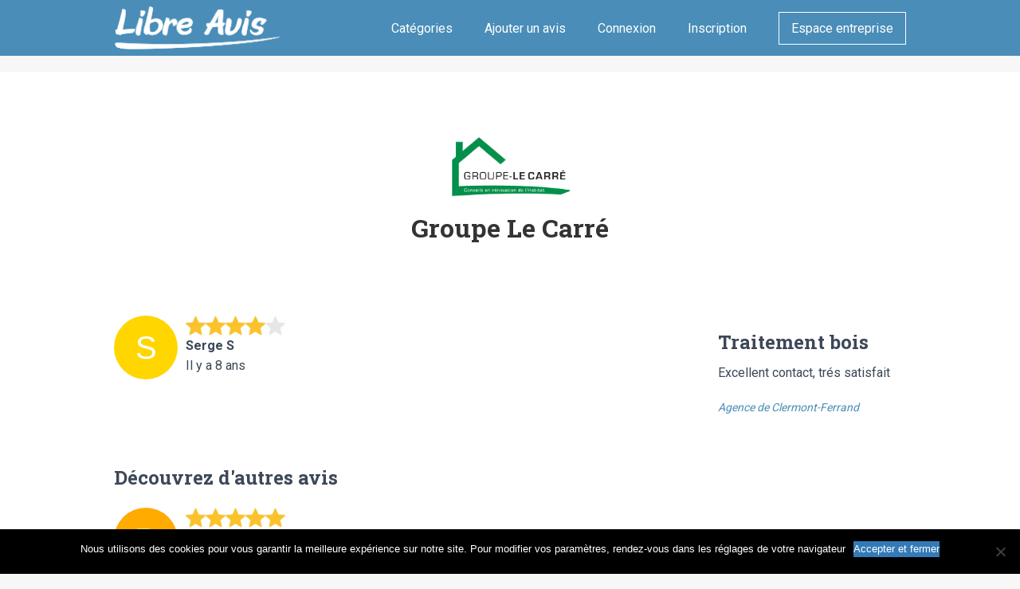

--- FILE ---
content_type: text/html; charset=UTF-8
request_url: https://libre-avis.fr/avis/travaux-et-bricolage/groupe-le-carre/agence-de-clermont-ferrand/traitement-bois-groupe-le-carre-9/
body_size: 10985
content:
<!DOCTYPE html>
<html lang="fr-FR">
<head>

	<title>Traitement bois Groupe Le Carré  | Libre Avis &#8211; Tous les avis clients vérifiés</title>
	<meta name="description" content="Retrouvez les avis de Groupe Le Carré sur Libre Avis &#8211; Tous les avis clients vérifiés : Excellent contact, trés satisfait ">
	<meta property="og:title" content="Traitement bois Groupe Le Carré | Libre Avis &#8211; Tous les avis clients vérifiés">


<meta charset='UTF-8'>
<meta name="viewport" content="width=device-width, initial-scale=1">


<meta name='robots' content='max-image-preview:large' />
<link rel='dns-prefetch' href='//fonts.googleapis.com' />
<link rel="alternate" type="application/rss+xml" title="Libre Avis - Tous les avis clients vérifiés &raquo; Flux" href="https://libre-avis.fr/feed/" />
<link rel="alternate" type="application/rss+xml" title="Libre Avis - Tous les avis clients vérifiés &raquo; Flux des commentaires" href="https://libre-avis.fr/comments/feed/" />
<script type="text/javascript">
/* <![CDATA[ */
window._wpemojiSettings = {"baseUrl":"https:\/\/s.w.org\/images\/core\/emoji\/15.0.3\/72x72\/","ext":".png","svgUrl":"https:\/\/s.w.org\/images\/core\/emoji\/15.0.3\/svg\/","svgExt":".svg","source":{"concatemoji":"https:\/\/libre-avis.fr\/wp-includes\/js\/wp-emoji-release.min.js"}};
/*! This file is auto-generated */
!function(i,n){var o,s,e;function c(e){try{var t={supportTests:e,timestamp:(new Date).valueOf()};sessionStorage.setItem(o,JSON.stringify(t))}catch(e){}}function p(e,t,n){e.clearRect(0,0,e.canvas.width,e.canvas.height),e.fillText(t,0,0);var t=new Uint32Array(e.getImageData(0,0,e.canvas.width,e.canvas.height).data),r=(e.clearRect(0,0,e.canvas.width,e.canvas.height),e.fillText(n,0,0),new Uint32Array(e.getImageData(0,0,e.canvas.width,e.canvas.height).data));return t.every(function(e,t){return e===r[t]})}function u(e,t,n){switch(t){case"flag":return n(e,"\ud83c\udff3\ufe0f\u200d\u26a7\ufe0f","\ud83c\udff3\ufe0f\u200b\u26a7\ufe0f")?!1:!n(e,"\ud83c\uddfa\ud83c\uddf3","\ud83c\uddfa\u200b\ud83c\uddf3")&&!n(e,"\ud83c\udff4\udb40\udc67\udb40\udc62\udb40\udc65\udb40\udc6e\udb40\udc67\udb40\udc7f","\ud83c\udff4\u200b\udb40\udc67\u200b\udb40\udc62\u200b\udb40\udc65\u200b\udb40\udc6e\u200b\udb40\udc67\u200b\udb40\udc7f");case"emoji":return!n(e,"\ud83d\udc26\u200d\u2b1b","\ud83d\udc26\u200b\u2b1b")}return!1}function f(e,t,n){var r="undefined"!=typeof WorkerGlobalScope&&self instanceof WorkerGlobalScope?new OffscreenCanvas(300,150):i.createElement("canvas"),a=r.getContext("2d",{willReadFrequently:!0}),o=(a.textBaseline="top",a.font="600 32px Arial",{});return e.forEach(function(e){o[e]=t(a,e,n)}),o}function t(e){var t=i.createElement("script");t.src=e,t.defer=!0,i.head.appendChild(t)}"undefined"!=typeof Promise&&(o="wpEmojiSettingsSupports",s=["flag","emoji"],n.supports={everything:!0,everythingExceptFlag:!0},e=new Promise(function(e){i.addEventListener("DOMContentLoaded",e,{once:!0})}),new Promise(function(t){var n=function(){try{var e=JSON.parse(sessionStorage.getItem(o));if("object"==typeof e&&"number"==typeof e.timestamp&&(new Date).valueOf()<e.timestamp+604800&&"object"==typeof e.supportTests)return e.supportTests}catch(e){}return null}();if(!n){if("undefined"!=typeof Worker&&"undefined"!=typeof OffscreenCanvas&&"undefined"!=typeof URL&&URL.createObjectURL&&"undefined"!=typeof Blob)try{var e="postMessage("+f.toString()+"("+[JSON.stringify(s),u.toString(),p.toString()].join(",")+"));",r=new Blob([e],{type:"text/javascript"}),a=new Worker(URL.createObjectURL(r),{name:"wpTestEmojiSupports"});return void(a.onmessage=function(e){c(n=e.data),a.terminate(),t(n)})}catch(e){}c(n=f(s,u,p))}t(n)}).then(function(e){for(var t in e)n.supports[t]=e[t],n.supports.everything=n.supports.everything&&n.supports[t],"flag"!==t&&(n.supports.everythingExceptFlag=n.supports.everythingExceptFlag&&n.supports[t]);n.supports.everythingExceptFlag=n.supports.everythingExceptFlag&&!n.supports.flag,n.DOMReady=!1,n.readyCallback=function(){n.DOMReady=!0}}).then(function(){return e}).then(function(){var e;n.supports.everything||(n.readyCallback(),(e=n.source||{}).concatemoji?t(e.concatemoji):e.wpemoji&&e.twemoji&&(t(e.twemoji),t(e.wpemoji)))}))}((window,document),window._wpemojiSettings);
/* ]]> */
</script>
<link rel='stylesheet' id='bootstrap-css' href='https://libre-avis.fr/wp-content/themes/hestia/assets/bootstrap/css/bootstrap.min.css' type='text/css' media='all' />
<link rel='stylesheet' id='hestia-font-sizes-css' href='https://libre-avis.fr/wp-content/themes/hestia/assets/css/font-sizes.css' type='text/css' media='all' />
<style id='wp-emoji-styles-inline-css' type='text/css'>

	img.wp-smiley, img.emoji {
		display: inline !important;
		border: none !important;
		box-shadow: none !important;
		height: 1em !important;
		width: 1em !important;
		margin: 0 0.07em !important;
		vertical-align: -0.1em !important;
		background: none !important;
		padding: 0 !important;
	}
</style>
<link rel='stylesheet' id='wp-block-library-css' href='https://libre-avis.fr/wp-includes/css/dist/block-library/style.min.css' type='text/css' media='all' />
<style id='classic-theme-styles-inline-css' type='text/css'>
/*! This file is auto-generated */
.wp-block-button__link{color:#fff;background-color:#32373c;border-radius:9999px;box-shadow:none;text-decoration:none;padding:calc(.667em + 2px) calc(1.333em + 2px);font-size:1.125em}.wp-block-file__button{background:#32373c;color:#fff;text-decoration:none}
</style>
<style id='global-styles-inline-css' type='text/css'>
:root{--wp--preset--aspect-ratio--square: 1;--wp--preset--aspect-ratio--4-3: 4/3;--wp--preset--aspect-ratio--3-4: 3/4;--wp--preset--aspect-ratio--3-2: 3/2;--wp--preset--aspect-ratio--2-3: 2/3;--wp--preset--aspect-ratio--16-9: 16/9;--wp--preset--aspect-ratio--9-16: 9/16;--wp--preset--color--black: #000000;--wp--preset--color--cyan-bluish-gray: #abb8c3;--wp--preset--color--white: #ffffff;--wp--preset--color--pale-pink: #f78da7;--wp--preset--color--vivid-red: #cf2e2e;--wp--preset--color--luminous-vivid-orange: #ff6900;--wp--preset--color--luminous-vivid-amber: #fcb900;--wp--preset--color--light-green-cyan: #7bdcb5;--wp--preset--color--vivid-green-cyan: #00d084;--wp--preset--color--pale-cyan-blue: #8ed1fc;--wp--preset--color--vivid-cyan-blue: #0693e3;--wp--preset--color--vivid-purple: #9b51e0;--wp--preset--gradient--vivid-cyan-blue-to-vivid-purple: linear-gradient(135deg,rgba(6,147,227,1) 0%,rgb(155,81,224) 100%);--wp--preset--gradient--light-green-cyan-to-vivid-green-cyan: linear-gradient(135deg,rgb(122,220,180) 0%,rgb(0,208,130) 100%);--wp--preset--gradient--luminous-vivid-amber-to-luminous-vivid-orange: linear-gradient(135deg,rgba(252,185,0,1) 0%,rgba(255,105,0,1) 100%);--wp--preset--gradient--luminous-vivid-orange-to-vivid-red: linear-gradient(135deg,rgba(255,105,0,1) 0%,rgb(207,46,46) 100%);--wp--preset--gradient--very-light-gray-to-cyan-bluish-gray: linear-gradient(135deg,rgb(238,238,238) 0%,rgb(169,184,195) 100%);--wp--preset--gradient--cool-to-warm-spectrum: linear-gradient(135deg,rgb(74,234,220) 0%,rgb(151,120,209) 20%,rgb(207,42,186) 40%,rgb(238,44,130) 60%,rgb(251,105,98) 80%,rgb(254,248,76) 100%);--wp--preset--gradient--blush-light-purple: linear-gradient(135deg,rgb(255,206,236) 0%,rgb(152,150,240) 100%);--wp--preset--gradient--blush-bordeaux: linear-gradient(135deg,rgb(254,205,165) 0%,rgb(254,45,45) 50%,rgb(107,0,62) 100%);--wp--preset--gradient--luminous-dusk: linear-gradient(135deg,rgb(255,203,112) 0%,rgb(199,81,192) 50%,rgb(65,88,208) 100%);--wp--preset--gradient--pale-ocean: linear-gradient(135deg,rgb(255,245,203) 0%,rgb(182,227,212) 50%,rgb(51,167,181) 100%);--wp--preset--gradient--electric-grass: linear-gradient(135deg,rgb(202,248,128) 0%,rgb(113,206,126) 100%);--wp--preset--gradient--midnight: linear-gradient(135deg,rgb(2,3,129) 0%,rgb(40,116,252) 100%);--wp--preset--font-size--small: 13px;--wp--preset--font-size--medium: 20px;--wp--preset--font-size--large: 36px;--wp--preset--font-size--x-large: 42px;--wp--preset--spacing--20: 0.44rem;--wp--preset--spacing--30: 0.67rem;--wp--preset--spacing--40: 1rem;--wp--preset--spacing--50: 1.5rem;--wp--preset--spacing--60: 2.25rem;--wp--preset--spacing--70: 3.38rem;--wp--preset--spacing--80: 5.06rem;--wp--preset--shadow--natural: 6px 6px 9px rgba(0, 0, 0, 0.2);--wp--preset--shadow--deep: 12px 12px 50px rgba(0, 0, 0, 0.4);--wp--preset--shadow--sharp: 6px 6px 0px rgba(0, 0, 0, 0.2);--wp--preset--shadow--outlined: 6px 6px 0px -3px rgba(255, 255, 255, 1), 6px 6px rgba(0, 0, 0, 1);--wp--preset--shadow--crisp: 6px 6px 0px rgba(0, 0, 0, 1);}:where(.is-layout-flex){gap: 0.5em;}:where(.is-layout-grid){gap: 0.5em;}body .is-layout-flex{display: flex;}.is-layout-flex{flex-wrap: wrap;align-items: center;}.is-layout-flex > :is(*, div){margin: 0;}body .is-layout-grid{display: grid;}.is-layout-grid > :is(*, div){margin: 0;}:where(.wp-block-columns.is-layout-flex){gap: 2em;}:where(.wp-block-columns.is-layout-grid){gap: 2em;}:where(.wp-block-post-template.is-layout-flex){gap: 1.25em;}:where(.wp-block-post-template.is-layout-grid){gap: 1.25em;}.has-black-color{color: var(--wp--preset--color--black) !important;}.has-cyan-bluish-gray-color{color: var(--wp--preset--color--cyan-bluish-gray) !important;}.has-white-color{color: var(--wp--preset--color--white) !important;}.has-pale-pink-color{color: var(--wp--preset--color--pale-pink) !important;}.has-vivid-red-color{color: var(--wp--preset--color--vivid-red) !important;}.has-luminous-vivid-orange-color{color: var(--wp--preset--color--luminous-vivid-orange) !important;}.has-luminous-vivid-amber-color{color: var(--wp--preset--color--luminous-vivid-amber) !important;}.has-light-green-cyan-color{color: var(--wp--preset--color--light-green-cyan) !important;}.has-vivid-green-cyan-color{color: var(--wp--preset--color--vivid-green-cyan) !important;}.has-pale-cyan-blue-color{color: var(--wp--preset--color--pale-cyan-blue) !important;}.has-vivid-cyan-blue-color{color: var(--wp--preset--color--vivid-cyan-blue) !important;}.has-vivid-purple-color{color: var(--wp--preset--color--vivid-purple) !important;}.has-black-background-color{background-color: var(--wp--preset--color--black) !important;}.has-cyan-bluish-gray-background-color{background-color: var(--wp--preset--color--cyan-bluish-gray) !important;}.has-white-background-color{background-color: var(--wp--preset--color--white) !important;}.has-pale-pink-background-color{background-color: var(--wp--preset--color--pale-pink) !important;}.has-vivid-red-background-color{background-color: var(--wp--preset--color--vivid-red) !important;}.has-luminous-vivid-orange-background-color{background-color: var(--wp--preset--color--luminous-vivid-orange) !important;}.has-luminous-vivid-amber-background-color{background-color: var(--wp--preset--color--luminous-vivid-amber) !important;}.has-light-green-cyan-background-color{background-color: var(--wp--preset--color--light-green-cyan) !important;}.has-vivid-green-cyan-background-color{background-color: var(--wp--preset--color--vivid-green-cyan) !important;}.has-pale-cyan-blue-background-color{background-color: var(--wp--preset--color--pale-cyan-blue) !important;}.has-vivid-cyan-blue-background-color{background-color: var(--wp--preset--color--vivid-cyan-blue) !important;}.has-vivid-purple-background-color{background-color: var(--wp--preset--color--vivid-purple) !important;}.has-black-border-color{border-color: var(--wp--preset--color--black) !important;}.has-cyan-bluish-gray-border-color{border-color: var(--wp--preset--color--cyan-bluish-gray) !important;}.has-white-border-color{border-color: var(--wp--preset--color--white) !important;}.has-pale-pink-border-color{border-color: var(--wp--preset--color--pale-pink) !important;}.has-vivid-red-border-color{border-color: var(--wp--preset--color--vivid-red) !important;}.has-luminous-vivid-orange-border-color{border-color: var(--wp--preset--color--luminous-vivid-orange) !important;}.has-luminous-vivid-amber-border-color{border-color: var(--wp--preset--color--luminous-vivid-amber) !important;}.has-light-green-cyan-border-color{border-color: var(--wp--preset--color--light-green-cyan) !important;}.has-vivid-green-cyan-border-color{border-color: var(--wp--preset--color--vivid-green-cyan) !important;}.has-pale-cyan-blue-border-color{border-color: var(--wp--preset--color--pale-cyan-blue) !important;}.has-vivid-cyan-blue-border-color{border-color: var(--wp--preset--color--vivid-cyan-blue) !important;}.has-vivid-purple-border-color{border-color: var(--wp--preset--color--vivid-purple) !important;}.has-vivid-cyan-blue-to-vivid-purple-gradient-background{background: var(--wp--preset--gradient--vivid-cyan-blue-to-vivid-purple) !important;}.has-light-green-cyan-to-vivid-green-cyan-gradient-background{background: var(--wp--preset--gradient--light-green-cyan-to-vivid-green-cyan) !important;}.has-luminous-vivid-amber-to-luminous-vivid-orange-gradient-background{background: var(--wp--preset--gradient--luminous-vivid-amber-to-luminous-vivid-orange) !important;}.has-luminous-vivid-orange-to-vivid-red-gradient-background{background: var(--wp--preset--gradient--luminous-vivid-orange-to-vivid-red) !important;}.has-very-light-gray-to-cyan-bluish-gray-gradient-background{background: var(--wp--preset--gradient--very-light-gray-to-cyan-bluish-gray) !important;}.has-cool-to-warm-spectrum-gradient-background{background: var(--wp--preset--gradient--cool-to-warm-spectrum) !important;}.has-blush-light-purple-gradient-background{background: var(--wp--preset--gradient--blush-light-purple) !important;}.has-blush-bordeaux-gradient-background{background: var(--wp--preset--gradient--blush-bordeaux) !important;}.has-luminous-dusk-gradient-background{background: var(--wp--preset--gradient--luminous-dusk) !important;}.has-pale-ocean-gradient-background{background: var(--wp--preset--gradient--pale-ocean) !important;}.has-electric-grass-gradient-background{background: var(--wp--preset--gradient--electric-grass) !important;}.has-midnight-gradient-background{background: var(--wp--preset--gradient--midnight) !important;}.has-small-font-size{font-size: var(--wp--preset--font-size--small) !important;}.has-medium-font-size{font-size: var(--wp--preset--font-size--medium) !important;}.has-large-font-size{font-size: var(--wp--preset--font-size--large) !important;}.has-x-large-font-size{font-size: var(--wp--preset--font-size--x-large) !important;}
:where(.wp-block-post-template.is-layout-flex){gap: 1.25em;}:where(.wp-block-post-template.is-layout-grid){gap: 1.25em;}
:where(.wp-block-columns.is-layout-flex){gap: 2em;}:where(.wp-block-columns.is-layout-grid){gap: 2em;}
:root :where(.wp-block-pullquote){font-size: 1.5em;line-height: 1.6;}
</style>
<link rel='stylesheet' id='cookie-notice-front-css' href='https://libre-avis.fr/wp-content/plugins/cookie-notice/css/front.min.css' type='text/css' media='all' />
<link rel='stylesheet' id='parent-style-css' href='https://libre-avis.fr/wp-content/themes/hestia/style.css' type='text/css' media='all' />
<link rel='stylesheet' id='store-style-css' href='https://libre-avis.fr/wp-content/themes/hestia-child/store-style.css' type='text/css' media='all' />
<link rel='stylesheet' id='hamburger-css-css' href='https://libre-avis.fr/wp-content/themes/hestia-child/css/hamburger.css' type='text/css' media='all' />
<link rel='stylesheet' id='font-awesome-css' href='https://libre-avis.fr/wp-content/plugins/elementor/assets/lib/font-awesome/css/font-awesome.min.css' type='text/css' media='all' />
<link rel='stylesheet' id='hestia_style-css' href='https://libre-avis.fr/wp-content/themes/hestia-child/style.css' type='text/css' media='all' />
<style id='hestia_style-inline-css' type='text/css'>


.header-filter.header-filter-gradient:before {
	background-color: transparent;
} 	
a, 
.navbar .dropdown-menu li:hover > a,
.navbar .dropdown-menu li:focus > a,
.navbar .dropdown-menu li:active > a,
.navbar.navbar-not-transparent .nav > li:not(.btn).on-section > a, 
.navbar.navbar-not-transparent .nav > li.on-section:not(.btn) > a, 
.navbar.navbar-not-transparent .nav > li.on-section:not(.btn):hover > a, 
.navbar.navbar-not-transparent .nav > li.on-section:not(.btn):focus > a, 
.navbar.navbar-not-transparent .nav > li.on-section:not(.btn):active > a, 
body:not(.home) .navbar-default .navbar-nav > .active:not(.btn) > a,
body:not(.home) .navbar-default .navbar-nav > .active:not(.btn) > a:hover,
body:not(.home) .navbar-default .navbar-nav > .active:not(.btn) > a:focus,
.hestia-blogs article:nth-child(6n+1) .category a, a:hover, .card-blog a.moretag:hover, .card-blog a.more-link:hover, .widget a:hover {
    color:#498db8;
}

.pagination span.current, .pagination span.current:focus, .pagination span.current:hover {
	border-color:#498db8
}
           
button,
button:hover,           
input[type="button"],
input[type="button"]:hover,
input[type="submit"],
input[type="submit"]:hover,
input#searchsubmit, 
.pagination span.current, 
.pagination span.current:focus, 
.pagination span.current:hover,
.btn.btn-primary,
.btn.btn-primary:link,
.btn.btn-primary:hover, 
.btn.btn-primary:focus, 
.btn.btn-primary:active, 
.btn.btn-primary.active, 
.btn.btn-primary.active:focus, 
.btn.btn-primary.active:hover,
.btn.btn-primary:active:hover, 
.btn.btn-primary:active:focus, 
.btn.btn-primary:active:hover,
.hestia-sidebar-open.btn.btn-rose,
.hestia-sidebar-close.btn.btn-rose,
.hestia-sidebar-open.btn.btn-rose:hover,
.hestia-sidebar-close.btn.btn-rose:hover,
.hestia-sidebar-open.btn.btn-rose:focus,
.hestia-sidebar-close.btn.btn-rose:focus,
.label.label-primary,
.hestia-work .portfolio-item:nth-child(6n+1) .label,
.nav-cart .nav-cart-content .widget .buttons .button{
    background-color: #498db8;
}

@media (max-width: 768px) { 

	.navbar .navbar-nav .dropdown a .caret {
	    background-color: #498db8;
	    color: #fff !important;
	}
	
	.navbar-default .navbar-nav>li>a:hover,
	.navbar-default .navbar-nav>li>a:focus,
	.navbar .navbar-nav .dropdown .dropdown-menu li a:hover,
	.navbar .navbar-nav .dropdown .dropdown-menu li a:focus,
	.navbar button.navbar-toggle:hover,
	.navbar .navbar-nav li:hover > a i {
	    color: #498db8;
	}
}

button,
.button,
input[type="submit"], 
input[type="button"], 
.btn.btn-primary,
.hestia-sidebar-open.btn.btn-rose,
.hestia-sidebar-close.btn.btn-rose {
    -webkit-box-shadow: 0 2px 2px 0 rgba(73,141,184,0.14),0 3px 1px -2px rgba(73,141,184,0.2),0 1px 5px 0 rgba(73,141,184,0.12);
    box-shadow: 0 2px 2px 0 rgba(73,141,184,0.14),0 3px 1px -2px rgba(73,141,184,0.2),0 1px 5px 0 rgba(73,141,184,0.12);
}

.card .header-primary, .card .content-primary {
    background: #498db8;
}
.button:hover,
button:hover,
input[type="submit"]:hover,
input[type="button"]:hover,
input#searchsubmit:hover, 
.pagination span.current, 
.btn.btn-primary:hover, 
.btn.btn-primary:focus, 
.btn.btn-primary:active, 
.btn.btn-primary.active, 
.btn.btn-primary:active:focus, 
.btn.btn-primary:active:hover, 
.hestia-sidebar-open.btn.btn-rose:hover,
.hestia-sidebar-close.btn.btn-rose:hover,
.pagination span.current:hover{
	-webkit-box-shadow: 0 14px 26px -12pxrgba(73,141,184,0.42),0 4px 23px 0 rgba(0,0,0,0.12),0 8px 10px -5px rgba(73,141,184,0.2);
    box-shadow: 0 14px 26px -12px rgba(73,141,184,0.42),0 4px 23px 0 rgba(0,0,0,0.12),0 8px 10px -5px rgba(73,141,184,0.2);
	color: #fff;
}
.form-group.is-focused .form-control {
background-image: -webkit-gradient(linear,left top, left bottom,from(#498db8),to(#498db8)),-webkit-gradient(linear,left top, left bottom,from(#d2d2d2),to(#d2d2d2));
	background-image: -webkit-linear-gradient(#498db8),to(#498db8),-webkit-linear-gradient(#d2d2d2,#d2d2d2);
	background-image: linear-gradient(#498db8),to(#498db8),linear-gradient(#d2d2d2,#d2d2d2);
}
 .navbar:not(.navbar-transparent) li:not(.btn):hover > a,
 .navbar.full-screen-menu.navbar-transparent li:not(.btn):hover > a,
 .navbar.full-screen-menu .navbar-toggle:hover,
 .navbar:not(.navbar-transparent) .nav-cart:hover, 
 .navbar:not(.navbar-transparent) .hestia-toggle-search:hover {
		 color:#498db8}
.header-filter-gradient { 
	background: linear-gradient(45deg, rgb(0,141,201) 0%, rgb(66,169,180) 100%); 
} 
.hestia-top-bar, .hestia-top-bar .widget.widget_shopping_cart .cart_list {
			background-color: #363537
		}
		.hestia-top-bar .widget .label-floating input[type=search]:-webkit-autofill {
			-webkit-box-shadow: inset 0 0 0px 9999px #363537
		}.hestia-top-bar, .hestia-top-bar .widget .label-floating input[type=search], .hestia-top-bar .widget.widget_search form.form-group:before, .hestia-top-bar .widget.widget_product_search form.form-group:before, .hestia-top-bar .widget.widget_shopping_cart:before {
			color: #ffffff
		} 
		.hestia-top-bar .widget .label-floating input[type=search]{
			-webkit-text-fill-color:#ffffff !important 
		}.hestia-top-bar a, .hestia-top-bar .top-bar-nav li a {
			color: #ffffff
		}.hestia-top-bar a:hover, .hestia-top-bar .top-bar-nav li a:hover {
			color: #eeeeee
		}
</style>
<link rel='stylesheet' id='hestia_fonts-css' href='https://fonts.googleapis.com/css?family=Roboto%3A300%2C400%2C500%2C700%7CRoboto+Slab%3A400%2C700&#038;subset=latin%2Clatin-ext&#038;ver=1.1.62' type='text/css' media='all' />
<link rel='stylesheet' id='um_modal-css' href='https://libre-avis.fr/wp-content/plugins/ultimate-member/assets/css/um-modal.min.css' type='text/css' media='all' />
<link rel='stylesheet' id='um_ui-css' href='https://libre-avis.fr/wp-content/plugins/ultimate-member/assets/libs/jquery-ui/jquery-ui.min.css' type='text/css' media='all' />
<link rel='stylesheet' id='um_tipsy-css' href='https://libre-avis.fr/wp-content/plugins/ultimate-member/assets/libs/tipsy/tipsy.min.css' type='text/css' media='all' />
<link rel='stylesheet' id='um_raty-css' href='https://libre-avis.fr/wp-content/plugins/ultimate-member/assets/libs/raty/um-raty.min.css' type='text/css' media='all' />
<link rel='stylesheet' id='select2-css' href='https://libre-avis.fr/wp-content/plugins/ultimate-member/assets/libs/select2/select2.min.css' type='text/css' media='all' />
<link rel='stylesheet' id='um_fileupload-css' href='https://libre-avis.fr/wp-content/plugins/ultimate-member/assets/css/um-fileupload.min.css' type='text/css' media='all' />
<link rel='stylesheet' id='um_confirm-css' href='https://libre-avis.fr/wp-content/plugins/ultimate-member/assets/libs/um-confirm/um-confirm.min.css' type='text/css' media='all' />
<link rel='stylesheet' id='um_datetime-css' href='https://libre-avis.fr/wp-content/plugins/ultimate-member/assets/libs/pickadate/default.min.css' type='text/css' media='all' />
<link rel='stylesheet' id='um_datetime_date-css' href='https://libre-avis.fr/wp-content/plugins/ultimate-member/assets/libs/pickadate/default.date.min.css' type='text/css' media='all' />
<link rel='stylesheet' id='um_datetime_time-css' href='https://libre-avis.fr/wp-content/plugins/ultimate-member/assets/libs/pickadate/default.time.min.css' type='text/css' media='all' />
<link rel='stylesheet' id='um_fonticons_ii-css' href='https://libre-avis.fr/wp-content/plugins/ultimate-member/assets/libs/legacy/fonticons/fonticons-ii.min.css' type='text/css' media='all' />
<link rel='stylesheet' id='um_fonticons_fa-css' href='https://libre-avis.fr/wp-content/plugins/ultimate-member/assets/libs/legacy/fonticons/fonticons-fa.min.css' type='text/css' media='all' />
<link rel='stylesheet' id='um_fontawesome-css' href='https://libre-avis.fr/wp-content/plugins/ultimate-member/assets/css/um-fontawesome.min.css' type='text/css' media='all' />
<link rel='stylesheet' id='um_common-css' href='https://libre-avis.fr/wp-content/plugins/ultimate-member/assets/css/common.min.css' type='text/css' media='all' />
<link rel='stylesheet' id='um_responsive-css' href='https://libre-avis.fr/wp-content/plugins/ultimate-member/assets/css/um-responsive.min.css' type='text/css' media='all' />
<link rel='stylesheet' id='um_styles-css' href='https://libre-avis.fr/wp-content/plugins/ultimate-member/assets/css/um-styles.min.css' type='text/css' media='all' />
<link rel='stylesheet' id='um_crop-css' href='https://libre-avis.fr/wp-content/plugins/ultimate-member/assets/libs/cropper/cropper.min.css' type='text/css' media='all' />
<link rel='stylesheet' id='um_profile-css' href='https://libre-avis.fr/wp-content/plugins/ultimate-member/assets/css/um-profile.min.css' type='text/css' media='all' />
<link rel='stylesheet' id='um_account-css' href='https://libre-avis.fr/wp-content/plugins/ultimate-member/assets/css/um-account.min.css' type='text/css' media='all' />
<link rel='stylesheet' id='um_misc-css' href='https://libre-avis.fr/wp-content/plugins/ultimate-member/assets/css/um-misc.min.css' type='text/css' media='all' />
<link rel='stylesheet' id='um_default_css-css' href='https://libre-avis.fr/wp-content/plugins/ultimate-member/assets/css/um-old-default.min.css' type='text/css' media='all' />
<script type="text/javascript" id="cookie-notice-front-js-before">
/* <![CDATA[ */
var cnArgs = {"ajaxUrl":"https:\/\/libre-avis.fr\/wp-admin\/admin-ajax.php","nonce":"8f2fa5d8c0","hideEffect":"fade","position":"bottom","onScroll":false,"onScrollOffset":100,"onClick":false,"cookieName":"cookie_notice_accepted","cookieTime":2592000,"cookieTimeRejected":2592000,"globalCookie":false,"redirection":false,"cache":false,"revokeCookies":false,"revokeCookiesOpt":"automatic"};
/* ]]> */
</script>
<script type="text/javascript" src="https://libre-avis.fr/wp-content/plugins/cookie-notice/js/front.min.js" id="cookie-notice-front-js"></script>
<script type="text/javascript" src="https://libre-avis.fr/wp-includes/js/jquery/jquery.min.js" id="jquery-core-js"></script>
<script type="text/javascript" src="https://libre-avis.fr/wp-includes/js/jquery/jquery-migrate.min.js" id="jquery-migrate-js"></script>
<script type="text/javascript" src="https://libre-avis.fr/wp-content/plugins/ultimate-member/assets/js/um-gdpr.min.js" id="um-gdpr-js"></script>
<link rel="https://api.w.org/" href="https://libre-avis.fr/wp-json/" /><link rel="alternate" title="JSON" type="application/json" href="https://libre-avis.fr/wp-json/wp/v2/avis_clients/714" /><link rel="EditURI" type="application/rsd+xml" title="RSD" href="https://libre-avis.fr/xmlrpc.php?rsd" />
<meta name="generator" content="WordPress 6.6.4" />
<link rel="canonical" href="https://libre-avis.fr/avis/travaux-et-bricolage/groupe-le-carre/agence-de-clermont-ferrand/traitement-bois-groupe-le-carre-9/" />
<link rel='shortlink' href='https://libre-avis.fr/?p=714' />
<link rel="alternate" title="oEmbed (JSON)" type="application/json+oembed" href="https://libre-avis.fr/wp-json/oembed/1.0/embed?url=https%3A%2F%2Flibre-avis.fr%2Favis%2Ftravaux-et-bricolage%2Fgroupe-le-carre%2Fagence-de-clermont-ferrand%2Ftraitement-bois-groupe-le-carre-9%2F" />
<link rel="alternate" title="oEmbed (XML)" type="text/xml+oembed" href="https://libre-avis.fr/wp-json/oembed/1.0/embed?url=https%3A%2F%2Flibre-avis.fr%2Favis%2Ftravaux-et-bricolage%2Fgroupe-le-carre%2Fagence-de-clermont-ferrand%2Ftraitement-bois-groupe-le-carre-9%2F&#038;format=xml" />
		<style type="text/css">
			.um_request_name {
				display: none !important;
			}
		</style>
	<meta name="generator" content="Elementor 3.22.3; features: e_optimized_assets_loading, additional_custom_breakpoints; settings: css_print_method-external, google_font-enabled, font_display-auto">
<style type="text/css">.recentcomments a{display:inline !important;padding:0 !important;margin:0 !important;}</style></head>

<body class="avis_magasins-template-default single single-avis_magasins postid-714 wp-custom-logo cookies-not-set avis_magasins-traitement-bois-groupe-le-carre-9 blog-post elementor-default elementor-kit-3210">
	<div 
	class="wrapper post-714 avis_magasins type-avis_magasins status-publish hentry entreprise-agence-de-clermont-ferrand">

	<header class="header ">
		<nav class="navigation">
				<div class="container">
					<div class="row">
						<div class="col-md-3">
														<a href="https://libre-avis.fr">
								<img src="https://libre-avis.fr/wp-content/uploads/2018/07/Logo-Libre-Avis.png" alt="Libre Avis &#8211; Tous les avis clients vérifiés">
							</a>
						</div>

						<div class="col-md-10">
							<ul id="menu-default-top-menu" class="menu"><li id="menu-item-1537" class="menu-item menu-item-type-post_type menu-item-object-page menu-item-1537"><a href="https://libre-avis.fr/entreprises/">Catégories</a></li>
<li id="menu-item-1534" class="ajout-avis-menu menu-item menu-item-type-post_type menu-item-object-page menu-item-1534"><a href="https://libre-avis.fr/ajouter-un-avis/">Ajouter un avis</a></li>
<li id="menu-item-1535" class="lien-connexion menu-item menu-item-type-post_type menu-item-object-page menu-item-1535"><a href="https://libre-avis.fr/connexion/">Connexion</a></li>
<li id="menu-item-1538" class="lien-inscription menu-item menu-item-type-post_type menu-item-object-page menu-item-1538"><a href="https://libre-avis.fr/inscription/">Inscription</a></li>
</ul>
							<div class="business-button-wrapper">
																	<a href="https://libre-avis.fr/espace-entreprises" class="business-button-header">Espace entreprise</a>
															</div>
						</div>
					</div>
				</div>
			</nav>


			<nav class="navigation-mobile">
				<div class="navigation-mobile-identite">
										<a href="https://libre-avis.fr">
						<img src="https://libre-avis.fr/wp-content/uploads/2018/07/Logo-Libre-Avis.png" alt="Libre Avis &#8211; Tous les avis clients vérifiés">
					</a>
				</div>

				<div class="navigation-mobile-content">			
					<button class="hamburger hamburger--slider" type="button">
						<span class="hamburger-box">
							<span class="hamburger-inner"></span>
						</span>
					</button>

					<div class="menu-mobile">
						<a href="https://libre-avis.fr" class="home-menu-mobile"><i class="fa fa-home"></i> Accueil</a>
					
						<ul id="menu-default-top-menu-1" class="menu"><li class="menu-item menu-item-type-post_type menu-item-object-page menu-item-1537"><a href="https://libre-avis.fr/entreprises/">Catégories</a></li>
<li class="ajout-avis-menu menu-item menu-item-type-post_type menu-item-object-page menu-item-1534"><a href="https://libre-avis.fr/ajouter-un-avis/">Ajouter un avis</a></li>
<li class="lien-connexion menu-item menu-item-type-post_type menu-item-object-page menu-item-1535"><a href="https://libre-avis.fr/connexion/">Connexion</a></li>
<li class="lien-inscription menu-item menu-item-type-post_type menu-item-object-page menu-item-1538"><a href="https://libre-avis.fr/inscription/">Inscription</a></li>
</ul>
						<div class="business-button-wrapper">
															<a href="https://libre-avis.fr/espace-entreprises" class="business-button-header">Espace entreprise</a>
													</div>
					</div>
				</div>
			</nav>



    

    <div id="primary" class=" page-header header-small">
				<div class="container">
			<div class="row">
				<div class="col-md-12 text-center" >
											
						<a href="https://www.groupelecarre.com/" target="_blank">
							<img style="width: 150px;" src="https://libre-avis.fr/wp-content/uploads/2018/07/logo-le-carre.png" alt="Logo Groupe Le Carré Libre Avis">
						</a>
						<a href="https://libre-avis.fr/entreprise/travaux-et-bricolage/groupe-le-carre/">
							<h1 style="font-size: 32px; margin: 15px 0 5px 0; color: white; line-height: 30px;" >Groupe Le Carré</h1>
						</a>
									</div>
			</div>
		</div>
		
		<div data-parallax="active" class="header-filter header-filter-gradient"></div>	</div>
</header>

<div class="main">
		<div class="blog-post ">
		<div class="container">
			            
                      
            





            <ul class="store-testimonials">
                        <li class="store-single-testimonial">
                            <div class="testimonial-content">
                                <div class="testimonial-picto">
                                    <img src=
                                    
                                    "https://libre-avis.fr/wp-content/themes/hestia-child/images/users/user-s.svg" alt="image utilisateur">
                                </div>

                                <div class="testimonial-person">
                                    <div class="testimonial-satisfaction">
                                        <span class="stars">4</span>
                                    </div>
                                    <p style="font-weight:bold;">Serge S</p>
                                    <p>Il y a 8 ans</p>
                                </div>

                                <div class="testimonial">
                                    <h3>Traitement bois </h3>
                                    <p>Excellent contact, trés satisfait </p>

                                    									<p class="testimonial-magasin">
										<a href="https://libre-avis.fr/entreprise/travaux-et-bricolage/groupe-le-carre/agence-de-clermont-ferrand/">Agence de Clermont-Ferrand</a>										
									</p>

                                </div>
                            </div>

                        </li>

            </ul>



            <div class="avis-connexes">           
                <h2>Découvrez d'autres avis</h2>

                <ul class="store-testimonials">						
						<li class="store-single-testimonial">							
							<div class="testimonial-content">
								<div class="testimonial-picto">
									<img src=
									
									"https://libre-avis.fr/wp-content/themes/hestia-child/images/users/user-r.svg" alt="image utilisateur">
								</div>

								<div class="testimonial-person">
									<div class="testimonial-satisfaction">
										<span class="stars">5</span>
									</div>
									<p style="font-weight:bold;">Robert  F</p>
									<p>Il y a 5 ans</p>
								</div>

								<div class="testimonial">
									<a href="https://libre-avis.fr/avis/travaux-et-bricolage/groupe-le-carre/agence-de-clermont-ferrand/ach-clermont-ferrand-helianthes-agence-de-clermont-ferrand-2/"><h3>ACH Clermont-Ferrand - Hélianthes</h3></a>
									<p>Les travaux ont été étalés sur plusieurs sessions et tout s'est très bien passé.<br />
Il y a eu différents types de travaux de faits chez moi : pose de panneaux solaires, et l'isolation des combles et globalement tout est conforme à mes attentes et à mon budget. <br />
Ouvriers sympathiques et sérieux. Ils doivent revenir pour changer ma VMC prochainement. </p>

																		<p class="testimonial-magasin">
										<a href="https://libre-avis.fr/entreprise/travaux-et-bricolage/groupe-le-carre/agence-de-clermont-ferrand/">Agence de Clermont-Ferrand</a>										
									</p>

								</div>
							</div>
						</li>
						

											
						<li class="store-single-testimonial">							
							<div class="testimonial-content">
								<div class="testimonial-picto">
									<img src=
									
									"https://libre-avis.fr/wp-content/themes/hestia-child/images/users/user-l.svg" alt="image utilisateur">
								</div>

								<div class="testimonial-person">
									<div class="testimonial-satisfaction">
										<span class="stars">5</span>
									</div>
									<p style="font-weight:bold;">Lionel F</p>
									<p>Il y a 5 ans</p>
								</div>

								<div class="testimonial">
									<a href="https://libre-avis.fr/avis/travaux-et-bricolage/groupe-le-carre/agence-de-clermont-ferrand/ach-clermont-ferrand-vmc-agence-de-clermont-ferrand/"><h3>ACH Clermont-Ferrand - vmc</h3></a>
									<p>Remplacement de mon ancienne VMC par une nouvelle proposée par le Groupe le carré. Pose rapide, explications et utilisations claires et simples. Je n'ai rien à redire, c'est une société qui me semble tout à fait sérieuse et qui installe du matériel de qualité. </p>

																		<p class="testimonial-magasin">
										<a href="https://libre-avis.fr/entreprise/travaux-et-bricolage/groupe-le-carre/agence-de-clermont-ferrand/">Agence de Clermont-Ferrand</a>										
									</p>

								</div>
							</div>
						</li>
						

											
						<li class="store-single-testimonial">							
							<div class="testimonial-content">
								<div class="testimonial-picto">
									<img src=
									
									"https://libre-avis.fr/wp-content/themes/hestia-child/images/users/user-f.svg" alt="image utilisateur">
								</div>

								<div class="testimonial-person">
									<div class="testimonial-satisfaction">
										<span class="stars">5</span>
									</div>
									<p style="font-weight:bold;">François P</p>
									<p>Il y a 5 ans</p>
								</div>

								<div class="testimonial">
									<a href="https://libre-avis.fr/avis/travaux-et-bricolage/groupe-le-carre/agence-de-clermont-ferrand/ach-clermont-ferrand-demoussage-incolore-agence-de-clermont-ferrand-2/"><h3>ACH Clermont-Ferrand - Demoussage Incolore</h3></a>
									<p>le demoussage et le traitement faits par le groupe le carré au niveau de mon toit ont été très bénéfiques.<br />
J'étais vraiment embêté par de la mousse et du lychen. Désormais on ne voit plus rien , le traitement a donc porté ses fruits.<br />
Les artisans ont été méticuleux et relativement 'maniaques', ils ont vraiment veillé à tout bien nettoyer et débarrasser et remettre en place après les travaux. Je suis tout à fait satisfait. </p>

																		<p class="testimonial-magasin">
										<a href="https://libre-avis.fr/entreprise/travaux-et-bricolage/groupe-le-carre/agence-de-clermont-ferrand/">Agence de Clermont-Ferrand</a>										
									</p>

								</div>
							</div>
						</li>
						

											
						<li class="store-single-testimonial">							
							<div class="testimonial-content">
								<div class="testimonial-picto">
									<img src=
									
									"https://libre-avis.fr/wp-content/themes/hestia-child/images/users/user-e.svg" alt="image utilisateur">
								</div>

								<div class="testimonial-person">
									<div class="testimonial-satisfaction">
										<span class="stars">5</span>
									</div>
									<p style="font-weight:bold;">Eliane F</p>
									<p>Il y a 5 ans</p>
								</div>

								<div class="testimonial">
									<a href="https://libre-avis.fr/avis/travaux-et-bricolage/groupe-le-carre/agence-de-clermont-ferrand/ach-clermont-ferrand-helianthes-agence-de-clermont-ferrand/"><h3>ACH Clermont-Ferrand - Hélianthes</h3></a>
									<p>Le retour d'expérience avec l'agence ach groupe le carré est positive.<br />
Nous appréhendions un peu cette fois-ci car nous traitons avec le groupe depuis des années et cette année le binôme qui intervient d'habitude chez nous n'était plus le même qu'avant. Mais ils ont été tout aussi bien et professionnels ! Nous avons fait ajouter des panneaux solaires pour la VMI car elle était sous exploitée. En une matinée le travail était fait et comme d'habitude nous sommes très satisfaits de la prestation. Ils ont notre confiance totale.</p>

																		<p class="testimonial-magasin">
										<a href="https://libre-avis.fr/entreprise/travaux-et-bricolage/groupe-le-carre/agence-de-clermont-ferrand/">Agence de Clermont-Ferrand</a>										
									</p>

								</div>
							</div>
						</li>
						

											
						<li class="store-single-testimonial">							
							<div class="testimonial-content">
								<div class="testimonial-picto">
									<img src=
									
									"https://libre-avis.fr/wp-content/themes/hestia-child/images/users/user-l.svg" alt="image utilisateur">
								</div>

								<div class="testimonial-person">
									<div class="testimonial-satisfaction">
										<span class="stars">5</span>
									</div>
									<p style="font-weight:bold;">Loic B</p>
									<p>Il y a 5 ans</p>
								</div>

								<div class="testimonial">
									<a href="https://libre-avis.fr/avis/travaux-et-bricolage/groupe-le-carre/agence-de-clermont-ferrand/ach-clermont-ferrand-assechement-agence-de-clermont-ferrand/"><h3>ACH Clermont-Ferrand - Assèchement</h3></a>
									<p>Avec le groupe le carré tout s'est bien passé aussi bien au niveau des relations avec l'équipe qui est venue travailler qu'au niveau des travaux réalisés.<br />
Ils ont réalisé un traitement spécial au niveau de nos murs. Ils ont assécher ces murs et ont fait des infiltrations par la suite suivi d'un enduit.<br />
Par ailleurs ils ont aussi fait l'isolation des combles et de notre cave. L'ensemble des travaux a duré seulement 3 jours, et franchement pendant ces 3 jours ils ont été supers !<br />
On avait pourtant beaucoup de questions mais à chaque fois ils ont été gentils, à l'écoute, disponibles et très compétents.<br />
Nous sommes donc très satisfaits! </p>

																		<p class="testimonial-magasin">
										<a href="https://libre-avis.fr/entreprise/travaux-et-bricolage/groupe-le-carre/agence-de-clermont-ferrand/">Agence de Clermont-Ferrand</a>										
									</p>

								</div>
							</div>
						</li>
						

					
				
			</div> <!-- avis-connexes -->
			
			<script>
				jQuery(document).ready(function($){
					if ( $('.avis-connexes ul li').length === 0 ){
						$('.avis-connexes ul').html('Aucun autre avis pour cette agence');
					}
				})
			</script>



            <div class="ajout-avis">
                <h2>Vous souhaitez ajouter un avis ?</h2>

                <p style='font-size: 16px;'>Cliquez <a target='_blank' href='https://libre-avis.fr/ajouter-un-avis/' style='text-decoration: underline;'>ici</a> pour en ajouter un.</p>
                
                <div class="groupelecarre">
											<p style='font-size: 16px;'>Pour voir les entreprises sur le site <strong>Groupe Le Carré</strong>, rendez-vous <a target='_blank' href='https://www.groupelecarre.com/' style='text-decoration: underline;'>ici</a></p>
					                </div>
            </div>



        </div> <!-- container -->
    </div> <!-- blog-post -->




		<footer class="footer footer-black footer-big">
						<div class="container">
												<div class="hestia-bottom-footer-content">
								<div class="hestia-bottom-footer-content">
			<ul id="menu-menu-footer" class="footer-menu pull-left"><li id="menu-item-3215" class="menu-item menu-item-type-custom menu-item-object-custom menu-item-3215"><a href="https://www.flippad.com/">Site édité par Flippad digital solutions &#8211; © Libre Avis 2020 &#8211; Tous droits réservés</a></li>
<li id="menu-item-3218" class="menu-item menu-item-type-custom menu-item-object-custom menu-item-3218"><a href="https://www.libre-avis.fr/mentions-legales/">Mentions Légales</a></li>
<li id="menu-item-3222" class="menu-item menu-item-type-custom menu-item-object-custom menu-item-3222"><a href="https://www.libre-avis.fr/cgu/">CGU</a></li>
<li id="menu-item-3251" class="menu-item menu-item-type-custom menu-item-object-custom menu-item-3251"><a href="https://www.libre-avis.fr/charte/">Charte</a></li>
</ul>					<div class="copyright pull-right">
				<a href="https://themeisle.com/themes/hestia/" target="_blank" rel="nofollow">Hestia</a> | Propulsé par <a href="http://wordpress.org" rel="nofollow">WordPress</a>			</div>
							</div>
							</div>
							</div>
					</footer>
				<div style="display: none">
					</div>
		
</div>
    </div>
    

<div id="um_upload_single" style="display:none;"></div>

<div id="um_view_photo" style="display:none;">
	<a href="javascript:void(0);" data-action="um_remove_modal" class="um-modal-close" aria-label="Fermer la fenêtre modale de l’image">
		<i class="um-faicon-times"></i>
	</a>

	<div class="um-modal-body photo">
		<div class="um-modal-photo"></div>
	</div>
</div>
<script type="text/javascript" src="https://libre-avis.fr/wp-content/themes/hestia-child/js/script.js" id="script-child-js"></script>
<script type="text/javascript" src="https://libre-avis.fr/wp-includes/js/comment-reply.min.js" id="comment-reply-js" async="async" data-wp-strategy="async"></script>
<script type="text/javascript" src="https://libre-avis.fr/wp-content/themes/hestia/assets/bootstrap/js/bootstrap.min.js" id="jquery-bootstrap-js"></script>
<script type="text/javascript" src="https://libre-avis.fr/wp-content/themes/hestia/assets/js/material.js" id="jquery-hestia-material-js"></script>
<script type="text/javascript" src="https://libre-avis.fr/wp-includes/js/jquery/ui/core.min.js" id="jquery-ui-core-js"></script>
<script type="text/javascript" id="hestia_scripts-js-extra">
/* <![CDATA[ */
var hestiaViewcart = {"view_cart_label":"Voir le panier","view_cart_link":""};
/* ]]> */
</script>
<script type="text/javascript" src="https://libre-avis.fr/wp-content/themes/hestia/assets/js/scripts.js" id="hestia_scripts-js"></script>
<script type="text/javascript" src="https://libre-avis.fr/wp-includes/js/underscore.min.js" id="underscore-js"></script>
<script type="text/javascript" id="wp-util-js-extra">
/* <![CDATA[ */
var _wpUtilSettings = {"ajax":{"url":"\/wp-admin\/admin-ajax.php"}};
/* ]]> */
</script>
<script type="text/javascript" src="https://libre-avis.fr/wp-includes/js/wp-util.min.js" id="wp-util-js"></script>
<script type="text/javascript" src="https://libre-avis.fr/wp-includes/js/dist/hooks.min.js" id="wp-hooks-js"></script>
<script type="text/javascript" src="https://libre-avis.fr/wp-includes/js/dist/i18n.min.js" id="wp-i18n-js"></script>
<script type="text/javascript" id="wp-i18n-js-after">
/* <![CDATA[ */
wp.i18n.setLocaleData( { 'text direction\u0004ltr': [ 'ltr' ] } );
/* ]]> */
</script>
<script type="text/javascript" src="https://libre-avis.fr/wp-content/plugins/ultimate-member/assets/libs/tipsy/tipsy.min.js" id="um_tipsy-js"></script>
<script type="text/javascript" src="https://libre-avis.fr/wp-content/plugins/ultimate-member/assets/libs/um-confirm/um-confirm.min.js" id="um_confirm-js"></script>
<script type="text/javascript" src="https://libre-avis.fr/wp-content/plugins/ultimate-member/assets/libs/pickadate/picker.min.js" id="um_datetime-js"></script>
<script type="text/javascript" src="https://libre-avis.fr/wp-content/plugins/ultimate-member/assets/libs/pickadate/picker.date.min.js" id="um_datetime_date-js"></script>
<script type="text/javascript" src="https://libre-avis.fr/wp-content/plugins/ultimate-member/assets/libs/pickadate/picker.time.min.js" id="um_datetime_time-js"></script>
<script type="text/javascript" src="https://libre-avis.fr/wp-content/plugins/ultimate-member/assets/libs/pickadate/translations/fr_FR.min.js" id="um_datetime_locale-js"></script>
<script type="text/javascript" id="um_common-js-extra">
/* <![CDATA[ */
var um_common_variables = {"locale":"fr_FR"};
var um_common_variables = {"locale":"fr_FR"};
/* ]]> */
</script>
<script type="text/javascript" src="https://libre-avis.fr/wp-content/plugins/ultimate-member/assets/js/common.min.js" id="um_common-js"></script>
<script type="text/javascript" src="https://libre-avis.fr/wp-content/plugins/ultimate-member/assets/libs/cropper/cropper.min.js" id="um_crop-js"></script>
<script type="text/javascript" id="um_frontend_common-js-extra">
/* <![CDATA[ */
var um_frontend_common_variables = [];
/* ]]> */
</script>
<script type="text/javascript" src="https://libre-avis.fr/wp-content/plugins/ultimate-member/assets/js/common-frontend.min.js" id="um_frontend_common-js"></script>
<script type="text/javascript" src="https://libre-avis.fr/wp-content/plugins/ultimate-member/assets/js/um-modal.min.js" id="um_modal-js"></script>
<script type="text/javascript" src="https://libre-avis.fr/wp-content/plugins/ultimate-member/assets/libs/jquery-form/jquery-form.min.js" id="um_jquery_form-js"></script>
<script type="text/javascript" src="https://libre-avis.fr/wp-content/plugins/ultimate-member/assets/libs/fileupload/fileupload.js" id="um_fileupload-js"></script>
<script type="text/javascript" src="https://libre-avis.fr/wp-content/plugins/ultimate-member/assets/js/um-functions.min.js" id="um_functions-js"></script>
<script type="text/javascript" src="https://libre-avis.fr/wp-content/plugins/ultimate-member/assets/js/um-responsive.min.js" id="um_responsive-js"></script>
<script type="text/javascript" src="https://libre-avis.fr/wp-content/plugins/ultimate-member/assets/js/um-conditional.min.js" id="um_conditional-js"></script>
<script type="text/javascript" src="https://libre-avis.fr/wp-content/plugins/ultimate-member/assets/libs/select2/select2.full.min.js" id="select2-js"></script>
<script type="text/javascript" src="https://libre-avis.fr/wp-content/plugins/ultimate-member/assets/libs/select2/i18n/fr.js" id="um_select2_locale-js"></script>
<script type="text/javascript" id="um_raty-js-translations">
/* <![CDATA[ */
( function( domain, translations ) {
	var localeData = translations.locale_data[ domain ] || translations.locale_data.messages;
	localeData[""].domain = domain;
	wp.i18n.setLocaleData( localeData, domain );
} )( "ultimate-member", {"translation-revision-date":"2024-05-24 12:16:38+0000","generator":"GlotPress\/4.0.1","domain":"messages","locale_data":{"messages":{"":{"domain":"messages","plural-forms":"nplurals=2; plural=n > 1;","lang":"fr"},"Not rated yet!":["Pas encore not\u00e9\u00a0!"],"Cancel this rating!":["Annuler cette note\u00a0!"]}},"comment":{"reference":"assets\/libs\/raty\/um-raty.js"}} );
/* ]]> */
</script>
<script type="text/javascript" src="https://libre-avis.fr/wp-content/plugins/ultimate-member/assets/libs/raty/um-raty.min.js" id="um_raty-js"></script>
<script type="text/javascript" id="um_scripts-js-extra">
/* <![CDATA[ */
var um_scripts = {"max_upload_size":"629145600","nonce":"6c7523dd0b"};
/* ]]> */
</script>
<script type="text/javascript" src="https://libre-avis.fr/wp-content/plugins/ultimate-member/assets/js/um-scripts.min.js" id="um_scripts-js"></script>
<script type="text/javascript" id="um_profile-js-translations">
/* <![CDATA[ */
( function( domain, translations ) {
	var localeData = translations.locale_data[ domain ] || translations.locale_data.messages;
	localeData[""].domain = domain;
	wp.i18n.setLocaleData( localeData, domain );
} )( "ultimate-member", {"translation-revision-date":"2024-05-24 12:16:38+0000","generator":"GlotPress\/4.0.1","domain":"messages","locale_data":{"messages":{"":{"domain":"messages","plural-forms":"nplurals=2; plural=n > 1;","lang":"fr"},"Are you sure that you want to delete this user?":["Confirmez-vous vouloir supprimer ce compte\u00a0?"]}},"comment":{"reference":"assets\/js\/um-profile.js"}} );
/* ]]> */
</script>
<script type="text/javascript" src="https://libre-avis.fr/wp-content/plugins/ultimate-member/assets/js/um-profile.min.js" id="um_profile-js"></script>
<script type="text/javascript" src="https://libre-avis.fr/wp-content/plugins/ultimate-member/assets/js/um-account.min.js" id="um_account-js"></script>

		<!-- Cookie Notice plugin v2.4.17 by Hu-manity.co https://hu-manity.co/ -->
		<div id="cookie-notice" role="dialog" class="cookie-notice-hidden cookie-revoke-hidden cn-position-bottom" aria-label="Cookie Notice" style="background-color: rgba(0,0,0,1);"><div class="cookie-notice-container" style="color: #fff"><span id="cn-notice-text" class="cn-text-container">Nous utilisons des cookies pour vous garantir la meilleure expérience sur notre site. Pour modifier vos paramètres, rendez-vous dans les réglages de votre navigateur</span><span id="cn-notice-buttons" class="cn-buttons-container"><a href="#" id="cn-accept-cookie" data-cookie-set="accept" class="cn-set-cookie cn-button cn-button-custom btn-primary" aria-label="Accepter et fermer">Accepter et fermer</a></span><span id="cn-close-notice" data-cookie-set="accept" class="cn-close-icon" title="Non"></span></div>
			
		</div>
		<!-- / Cookie Notice plugin -->		<script type="text/javascript">
			jQuery( window ).on( 'load', function() {
				jQuery('input[name="um_request"]').val('');
			});
		</script>
	
</body>
</html>

--- FILE ---
content_type: text/css
request_url: https://libre-avis.fr/wp-content/themes/hestia-child/store-style.css
body_size: 8191
content:
body {
    font-size: 16px !important;
    font-weight: 400 !important;
    overflow-x: hidden;
    background: #f7f7f7;
}

body h2,
h2.hestia-title,
h2.title {
    font-size: 1.7em;
    font-weight: 400;
    font-family: 'Roboto Slab', serif;
    font-weight: 600;
    line-height: 35px !important;
}

@media screen and (max-width: 768px) {
    body h2,
    h2.hestia-title,
    h2.title {
        line-height: 40px !important;
    }
}

body h3 {
    font-size: 1.1em;
    font-weight: 400;
}

.copyright {
    display: none !important;
}

li,
#wpsl-stores span {
    font-size: 16px !important;
}

.home .carousel h1.hestia-title {
    margin-bottom: 10px;
    margin-top: 4em;
}

.home .carousel .buttons {
    margin-top: 30px;
}

.home .carousel .buttons a {
    font-family: 'Roboto', sans-serif;
    font-weight: 500;
    font-size: 1em;
    border-radius: 0;
}

.home .carousel span.sub-title {
    color: white;
    font-family: 'Helvetica', sans-serif;
    font-size: 24px;
    margin-top: 0;
}

.home .header-filter::before {
    background-color: rgba(35, 35, 35, 0.3);
}

.home .page-header {
    height: 50vh !important;
}

.page-header.header-small {
    margin-top: 90px;
    padding: 10px 20px;
}

.info-text {
    font-size: 14px;
    color: #6f6f6f;
    margin-top: 10px;
}

.control-avis {
    font-size: 11px;
    color: #6f6f6f;
}

@media screen and (max-width: 1024px) {
    .page-header.header-small {
        padding-top: 0;
    }
}

.page-header .container,
.page-header .author,
.page-header .author a,
.page-header .title,
.page-header .description {
    color: #333333;
    font-family: "Roboto Slab", "Times New Roman", serif;
    font-weight: 600;
}

.page-header.header-small .hestia-title,
.page-header.header-small .title {
    font-family: "Roboto Slab", "Times New Roman", serif;
    font-weight: 600;
}

.page-header .container h1 a {
    color: #2d5874;
}

.page-header .wrapper-enterprise-primary {
    padding: 0;
}


/*============== Inputs ==============*/

.form-control,
.form-group .form-control,
.woocommerce form .form-row input.input-text,
.woocommerce form .form-row textarea,
div.wpforms-container .wpforms-form input[type=date],
div.wpforms-container .wpforms-form input[type=datetime],
div.wpforms-container .wpforms-form input[type=datetime-local],
div.wpforms-container .wpforms-form input[type=email],
div.wpforms-container .wpforms-form input[type=month],
div.wpforms-container .wpforms-form input[type=number],
div.wpforms-container .wpforms-form input[type=password],
div.wpforms-container .wpforms-form input[type=range],
div.wpforms-container .wpforms-form input[type=search],
div.wpforms-container .wpforms-form input[type=tel],
div.wpforms-container .wpforms-form input[type=text],
div.wpforms-container .wpforms-form input[type=time],
div.wpforms-container .wpforms-form input[type=url],
div.wpforms-container .wpforms-form input[type=week],
div.wpforms-container .wpforms-form select,
div.wpforms-container .wpforms-form textarea {
    background: transparent !important;
}


/*============== Layout ==============*/

@media screen and (max-width: 770px) {
    #primary {
        margin-top: 70px;
    }
    .page .section.section-text {
        padding-top: 0 !important;
    }
}


/*============== Breadcrumb ==============*/

#breadcrumbs {
    margin-top: 20px;
}

#breadcrumbs a {
    color: gray;
}


/*============== Navigation ==============*/

.navigation {
    background-color: #498db8;
    position: fixed;
    top: 0;
    left: 0;
    right: 0;
    z-index: 9999;
}

header .container {
    position: relative;
    height: 100%;
}

header .navigation {
    height: 70px;
}


/* .navigation img{
    width: 350px !important;
    min-width: 350px !important;
    max-height: inherit !important;
} */

.navigation a {
    color: white !important;
}

.navigation a:hover,
.navigation-mobile a:hover {
    color: #c7c7c7 !important;
}

.navigation .row {
    justify-content: space-between;
    display: flex;
    align-items: center;
    height: 100%;
}

.navigation .col-md-10 {
    display: flex;
    align-items: center;
    justify-content: flex-end;
}

.navigation .col-md-10 #menu-default-top-menu {
    display: flex;
    align-items: center;
    justify-content: flex-end;
    list-style-type: none;
    padding-left: 0;
    margin-bottom: 0;
}

.navigation .col-md-10 #menu-default-top-menu li {
    padding-right: 40px;
}

.navigation .business-button-header,
.navigation-mobile .business-button-header {
    border: 1px solid white;
    padding: 10px 15px;
    transition: all .2s ease;
}

.navigation .business-button-header:hover,
.navigation-mobile .business-button-header:hover {
    background-color: white;
    color: #498db8 !important;
}

.navigation-mobile {
    display: none;
}

@media screen and (max-width: 1024px) {
    .navigation {
        display: none;
    }
    .navigation-mobile {
        display: block;
    }
}

.navigation-mobile-identite {
    width: 100%;
    background-color: #498db8;
    padding: 11px;
    position: relative;
    z-index: 9999;
}

.navigation-mobile-identite img {
    max-height: 40px;
}

.navigation-mobile {
    position: fixed;
    z-index: 9999;
    top: 0;
    right: 0;
    left: 0;
}

.navigation-mobile-content {
    width: 250px;
}

.navigation-mobile .hamburger--slider {
    position: absolute;
    padding: 0;
    right: 10px;
    top: 19px;
    border-radius: 0;
    z-index: 9999;
    box-shadow: none;
    background-color: #498db8;
}

.navigation-mobile .hamburger-inner,
.navigation-mobile .hamburger-inner::before,
.navigation-mobile .hamburger-inner::after {
    background-color: white;
}

.navigation-mobile .hamburger--slider:hover,
.navigation-mobile .hamburger--slider:focus {
    background-color: #498db8;
    opacity: 1;
}

.navigation-mobile .hamburger--slider .hamburger-box {
    transform: scale(0.7);
}

.navigation-mobile .menu-mobile {
    z-index: 9998;
    position: absolute;
    width: 100%;
    top: -270px;
    left: 0;
    right: 0;
    padding: 10px 25px 25px 25px;
    background-color: #498db8;
    transition: all .2s ease;
}

.navigation-mobile .home-menu-mobile {
    display: inline-block;
    margin-bottom: 20px;
}

.navigation-mobile .menu-mobile a {
    color: white;
}

.navigation-mobile .menu-mobile ul {
    padding-left: 0;
    list-style-type: none;
}

.navigation-mobile .menu-mobile ul li {
    line-height: 30px;
    transition: all .2s ease;
}

.navigation-mobile .menu-mobile ul li:hover {
    padding-left: 10px;
}

.navigation-mobile .menu-mobile ul li:before {
    content: '- ';
    color: white;
}


/*============== PAGE ACCUEIL ==============*/

.card-testimonial .card-avatar {
    max-width: 150px;
    max-height: inherit;
}

.card-testimonial .card-avatar img {
    border-radius: 0;
    box-shadow: initial;
    max-width: 150px;
    max-height: initial;
}

.card-testimonial .card-avatar+.content {
    margin-top: 0;
}


/*============== FOOTER ==============*/

#menu-menu-footer {
    text-align: center;
    display: block;
    width: 100%;
}

#menu-menu-footer #menu-item-459 a:hover,
#menu-menu-footer #menu-item-459 a:focus {
    color: white;
}

#menu-menu-footer #menu-item-459 a {
    cursor: initial !important;
}

span.rating-desc {
    display: none;
}


/*============== TÉMOIGNAGES ==============*/

.store-testimonials {
    padding-left: 0;
    list-style-type: none;
    margin-top: 20px;
}

.store-testimonials p {
    margin-bottom: 0;
}

.store-testimonials li:last-of-type {
    margin-bottom: 20px;
    border-bottom: 0;
}

.single-wpsl_stores .store-single-testimonial {
    background: #f7f7f7;
    margin: 20px 0;
    border-bottom: 0;
}

.single-testimonial-a-rappeler {
    background-color: #ffb6c180;
}

.testimonial-satisfaction {
    background: url('images/grey-star.png') 0 repeat-x;
    max-width: 125px;
    background-size: contain;
}

.testimonial-satisfaction span.stars,
.testimonial-satisfaction span.stars span {
    display: block;
    background: url('images/yellow-star.png') 0 -25px repeat-x;
    background-size: contain;
    width: 125px;
    height: 25px;
}

.testimonial-satisfaction span.stars span {
    background-position: 0 0;
}

.testimonial-content {
    display: flex;
    flex-wrap: wrap;
}

@media screen and (max-width: 550px) {
    .testimonial-content {
        flex-direction: column;
        align-items: center;
    }
    .testimonial-picto img {
        width: 60px !important;
        height: 60px !important;
    }
    .testimonial-person,
    .testimonial {
        flex: auto;
    }
    .testimonial {
        width: 100%;
        padding: 10px 20px !important;
    }
    .testimonial-person {
        text-align: center;
        width: 70%;
        flex: none !important;
        padding: 10px !important;
    }
    .store-single-testimonial .testimonial-satisfaction {
        margin: 0 auto 20px auto;
    }
}

.testimonial-person {
    flex: 2;
    padding: 0 10px;
}

.testimonial-person p {
    font-size: 16px;
}

.page-template-page-archive-avis .testimonial,
.single-wpsl_stores .testimonial {
    flex: 8;
}

.testimonial {
    position: relative;
    padding: 20px;
}

.testimonial p {
    font-size: 16px;
}

.testimonial h3 {
    margin: 0 0 10px 0;
    font-size: 24px;
    line-height: normal;
    margin-top: -3px;
    font-family: 'Roboto Slab', serif;
    font-weight: 600;
}

.testimonial-magasin {
    font-size: 14px !important;
    font-style: italic;
    margin-top: 20px;
}

.testimonial-satisfaction-wrapper {
    margin-top: 0;
    margin-bottom: 0;
    display: inline-flex;
    align-items: center;
    width: 100%;
}


/* Partage réseaux sociaux */

.reseaux-sociaux-agence {
    position: fixed;
    right: 0;
    width: 40px;
    z-index: 50;
}

.reseaux-sociaux-agence li {
    transition: all .2s ease;
}

.reseaux-sociaux-agence li:hover {
    filter: brightness(0.8);
}

.reseaux-sociaux-agence a {
    display: block;
    width: 40px;
    height: 40px;
    position: relative;
}

.reseaux-sociaux-agence i {
    font-size: 25px;
    color: white;
    position: absolute;
    top: 50%;
    left: 50%;
    transform: translate(-50%, -50%);
}


/*============== Page ajouter un avis ==============*/

.page-template-page-ajouter-avis .acf-form-submit {
    padding: 0 12px;
}

.page-template-page-ajouter-avis .acf-fields {
    margin-top: 40px;
}

@media screen and (max-width: 660px) {
    .acf-form-fields .acf-field {
        width: 100% !important;
    }
}

.page-template-page-ajouter-avis .required-notice {
    margin-top: -20px;
    margin-bottom: 40px;
    padding: 0 12px;
}

.page-template-page-ajouter-avis .required-notice .required.symbol {
    color: red;
    font-size: 26px;
}

.page-template-page-ajouter-avis #message {
    background-color: #7CB342;
    color: white;
    position: relative;
    padding: 10px 5px;
    margin: 40px 0;
}

.page-template-page-ajouter-avis #message:before {
    content: '';
    position: absolute;
    left: 0;
    top: 0;
    width: 5px;
    height: 100%;
    background-color: #558B2F;
}

.page-template-page-ajouter-avis #message p {
    margin-bottom: 0;
    padding-left: 10px;
}

.acf-fields>.acf-field {
    border-top: 0 !important;
}

.acf-field[data-width]+.acf-field[data-width] {
    border-left: 0 !important;
}

.acf-field a.acf-button {
    padding: 10px;
    background: #f7f7f7;
    color: #333333;
    box-shadow: none;
    text-decoration: none;
    transition: all .2s ease;
}

.acf-field a.acf-button:hover {
    background: rgb(189, 189, 189);
}

.acf-input .acf-error-message {
    display: none !important;
}

.acf-required {
    font-size: 22px;
    display: inline-block;
    line-height: 0;
    margin-left: -3px;
}

.acf-field[data-name="evaluation_du_commercial"] ul.acf-radio-list,
.acf-field[data-name="note_technique"] ul.acf-radio-list,
.acf-field[data-name="note_proprete"] ul.acf-radio-list,
.acf-field[data-name="note_administration"] ul.acf-radio-list,
.acf-field[data-name="satisfaction"] ul.acf-radio-list {
    display: flex;
    justify-content: space-between;
}

.acf-field[data-name="evaluation_du_commercial"] ul.acf-radio-list label,
.acf-field[data-name="note_technique"] ul.acf-radio-list label,
.acf-field[data-name="note_proprete"] ul.acf-radio-list label,
.acf-field[data-name="note_administration"] ul.acf-radio-list label,
.acf-field[data-name="satisfaction"] ul.acf-radio-list label {
    display: flex;
    flex-direction: column;
    align-items: center;
}

.acf-field[data-name="evaluation_du_commercial"] ul.acf-radio-list li,
.acf-field[data-name="note_technique"] ul.acf-radio-list li,
.acf-field[data-name="note_proprete"] ul.acf-radio-list li,
.acf-field[data-name="note_administration"] ul.acf-radio-list li,
.acf-field[data-name="satisfaction"] ul.acf-radio-list li {
    width: 100%;
}

.acf-field[data-name="evaluation_du_commercial"] ul.acf-radio-list label input[type="radio"],
.acf-field[data-name="note_technique"] ul.acf-radio-list label input[type="radio"],
.acf-field[data-name="note_proprete"] ul.acf-radio-list label input[type="radio"],
.acf-field[data-name="note_administration"] ul.acf-radio-list label input[type="radio"],
.acf-field[data-name="satisfaction"] ul.acf-radio-list label input[type="radio"] {
    margin-right: 0;
    margin-bottom: 7px;
}


/*============== Page avis vérifiés ==============*/

.no-results-single-avis {
    font-size: 1.5em;
    font-weight: 500;
    background: white;
    padding: 20px;
    margin: 20px 0;
}

.form-group.is-focused .form-control {
    background-image: -webkit-gradient(linear, left top, left bottom, from(#5aaadc), to(#5aaadc)), -webkit-gradient(linear, left top, left bottom, from(#d2d2d2), to(#d2d2d2));
}

body.archive .wrapper {
    background-color: #f7f7f7;
}

.navbar .navbar-brand img {
    width: 90% !important;
    min-width: 230px !important;
    padding-top: 10px;
    margin-left: 10px;
}

.page-header {
    position: relative;
}

.page-header:before {
    content: '';
    position: absolute;
    top: 0;
    left: 0;
    right: 0;
    bottom: 0;
    background-color: rgba(255, 255, 255, 0.59);
}

.home .page-header:before {
    display: none;
    background: transparent;
}

@media (min-width: 768px) {
    .container {
        max-width: 1024px !important;
        width: 100% !important;
    }
}

@media screen and (max-width: 890px) {
    .tax-entreprise .testimonial-person {
        flex: 3 !important;
    }
}

@media screen and (max-width: 760px) {
    .tax-entreprise .main .container {
        display: flex;
        flex-direction: column;
    }
    .tax-entreprise #sidebar-avis-verifies {
        width: 100% !important;
        float: none;
        order: 2;
    }
    .tax-entreprise #sidebar-avis-verifies .poster-avis-wrapper {
        margin-top: 0;
    }
    .tax-entreprise .store-testimonials {
        width: 100% !important;
    }
    .tax-entreprise .testimonial-content {
        flex-direction: column;
        align-items: center;
    }
    .tax-entreprise .testimonial-picto img {
        width: 60px;
        height: 60px;
    }
    .tax-entreprise .testimonial-person,
    .tax-entreprise .testimonial {
        flex: auto;
    }
    .tax-entreprise .testimonial {
        width: 100%;
        padding: 10px 20px !important;
    }
    .tax-entreprise .testimonial-person {
        text-align: center;
        width: 70%;
        flex: none !important;
        padding: 10px 0;
    }
    .testimonial-magasin {
        margin-top: 10px;
    }
    .testimonial-satisfaction-wrapper {
        justify-content: center;
    }
    .wrapper-enterprise-primary {
        text-align: center;
    }
    #primary {
        text-align: center;
    }
}

.tax-entreprise a,
.tax-entreprise .navbar .navbar-nav li:hover>a i,
.page-template-page-ajouter-avis-verifie .navbar .navbar-nav li:hover>a i {
    color: #5aaadc;
}

.tax-entreprise a:focus,
.tax-entreprise a:hover {
    color: #498db8 !important;
    transition-duration: 0.1s;
}

.page-header {
    margin-bottom: 0 !important;
    min-height: 200px !important;
}

.page-header .container {
    padding-top: 70px !important;
    padding-bottom: 60px !important;
}

.page-header>.row {
    color: #333333;
    width: -webkit-fill-available;
}

.home .page-header .row {
    position: absolute;
    top: 50%;
    width: 100%;
    transform: translateY(-50%);
}

.tax-entreprise .main,
.page-template-page-ajouter-avis-verifie .main {
    background: #f7f7f7;
}

.tax-entreprise .entete-groupe {
    background: #fff;
    padding: 20px;
    margin: 20px 0px 0 0px;
}

.tax-entreprise .store-testimonials {
    margin-top: 20px;
}

.tax-entreprise .store-testimonials li {
    background: #fff;
    padding: 20px;
    border-bottom: 0;
    margin-bottom: 20px;
    -webkit-box-shadow: 0px 6px 5px 0px rgba(0, 0, 0, 0.11);
    -moz-box-shadow: 0px 6px 5px 0px rgba(0, 0, 0, 0.11);
    box-shadow: 0px 6px 5px 0px rgba(0, 0, 0, 0.11);
}

.tax-entreprise .store-testimonials .testimonial-person {
    flex: 2;
}

.tax-entreprise .store-testimonials .testimonial {
    padding: 20px 0;
}


/* .tax-entreprise .store-testimonials li:last-child{
    margin-bottom: 40px;
} */

.tax-entreprise .templatetax-agence .store-testimonials {
    width: 100%;
}

.tax-entreprise .templatetax-agence .store-testimonials li {
    background: transparent;
    margin-bottom: 0;
}


/*============== Front page / Home ==============*/

#sections-clients-home-wrapper {
    margin-bottom: 80px;
}

#sections-clients-home-title {
    margin-bottom: 40px;
}

#sections-clients-home-title h2 {
    margin-bottom: 0;
    font-family: "Roboto Slab", "Times New Roman", serif;
    font-weight: 700;
}

#sections-clients-home-wrapper #sections-clients-home {
    list-style-type: none;
    padding-left: 0;
    text-align: center;
    display: flex;
    align-items: center;
    justify-content: center;
    flex-wrap: wrap;
}

#sections-clients-home-wrapper #sections-clients-home li {
    text-align: center;
}

@media screen and (max-width: 1024px) {
    #sections-clients-home-wrapper #sections-clients-home li:first-child {
        margin-top: 0;
    }
    #sections-clients-home-wrapper #sections-clients-home li {
        margin-top: 40px;
    }
}

#sections-clients-home-wrapper #sections-clients-home li a {
    display: block;
}

#sections-clients-home-wrapper #sections-clients-home li a h3 {
    font-size: 1.5em;
    color: #333333;
    font-family: "Roboto Slab", "Times New Roman", serif;
}

#sections-clients-home-wrapper #sections-clients-home img {
    width: 180px;
}

@media screen and (max-width: 1024px) {
    #sections-clients-home-wrapper #sections-clients-home img {
        width: 120px;
    }
}


/*============== Single Avis ==============*/

.single-avis_magasins h1 {
    color: #333333 !important;
}

.avis-connexes h2,
.ajout-avis h2 {
    margin-top: 40px;
    font-size: 24px;
}

.ajout-avis h2 {
    margin-bottom: 20px;
}

.ajout-avis {
    margin-bottom: 40px;
}


/*============== Sidebar ==============*/

.tax-entreprise #sidebar-avis-verifies {
    width: 30%;
    float: right;
    margin-top: 0;
}

.tax-entreprise #sidebar-avis-verifies>div {
    background: white;
    padding: 20px;
    margin: 20px 0;
}

.tax-entreprise .store-testimonials {
    width: 68%;
}

.tax-entreprise .poster-avis {
    display: flex;
    align-items: center;
    /* position: fixed; */
}

.tax-entreprise .user-icon {
    flex: 1;
    text-align: center;
    padding-right: 20px;
}

.tax-entreprise .text-poster-avis {
    flex: 3;
}

.tax-entreprise .poster-avis h2 {
    font-size: 18px;
    font-weight: bold;
}

.tax-entreprise .poster-avis .user-icon .fa {
    font-size: 55px;
}

.tax-entreprise .button-post-avis {
    background-color: #5aaadc;
    text-transform: uppercase;
    font-weight: bold;
    font-size: 14px;
    display: inline-block;
    margin-top: 10px;
    padding: 10px;
    color: white;
    text-decoration: none;
    transition: all .2s ease;
}

.tax-entreprise .button-post-avis:focus {
    color: #fff !important;
}

.tax-entreprise .button-post-avis:hover {
    background-color: #498db8;
    color: #fff !important;
}

.tax-entreprise .renseignements-agence-wrapper p {
    margin-bottom: 0;
}

.tax-entreprise .renseignements-agence-wrapper .button-post-avis {
    margin-top: 0;
    margin-bottom: 20px;
}

.tax-entreprise .renseignements-agence-wrapper .reseaux-agence {
    margin-bottom: 0;
    padding-left: 0;
    list-style-type: none;
    display: flex;
}

.tax-entreprise .renseignements-agence-wrapper .reseaux-agence li {
    padding-right: 10px;
}

.tax-entreprise .renseignements-agence-wrapper .reseaux-agence a {
    color: #000;
}

.tax-entreprise .renseignements-agence-wrapper .reseaux-agence a:hover {
    color: #498db8;
}

.tax-entreprise .renseignements-agence-wrapper .reseaux-agence i {
    font-size: 40px;
}

#sidebar-avis-verifies>div {
    -webkit-box-shadow: 0px 6px 5px 0px rgba(0, 0, 0, 0.11);
    -moz-box-shadow: 0px 6px 5px 0px rgba(0, 0, 0, 0.11);
    box-shadow: 0px 6px 5px 0px rgba(0, 0, 0, 0.11);
}


/*============== Témoignages ==============*/

.testimonial-picto img {
    border-radius: 100%;
    width: 80px;
    height: 80px;
    object-fit: cover;
}


/*============== Page ajouter avis vérifié ==============*/

.page-template-page-ajouter-avis-verifie .strong-form {
    background: #fff;
    padding: 20px;
    margin: 20px 0;
}

.page-template-page-ajouter-avis-verifie .acf-input input,
.page-template-page-ajouter-avis-verifie .acf-input textarea {
    border: 1px solid lightgray;
    background-image: none;
}

.page-template-page-ajouter-avis-verifie .acf-form-submit input {
    background-color: #5aaadc;
    box-shadow: none;
    border-radius: 0;
    text-transform: uppercase;
    font-weight: bold;
    font-size: 14px;
    display: inline-block;
    margin-top: 10px;
    padding: 10px;
    color: white;
    text-decoration: none;
    transition: all .2s ease;
}

.page-template-page-ajouter-avis-verifie .acf-form-submit input:focus {
    background-color: #498db8;
    color: #fff !important;
    box-shadow: none;
}

.page-template-page-ajouter-avis-verifie .acf-form-submit input:hover {
    background-color: #498db8;
    color: #fff !important;
    box-shadow: none;
}


/*============== Pagination ==============*/

.pagination {
    margin-top: 0;
}

.pagination a,
.pagination .current,
.pagination a,
.pagination .current {
    background: #5aaadc;
}

.pagination a,
.pagination .current,
.pagination a,
.pagination .current {
    border-radius: 0 !important;
    color: white;
    font-size: 16px;
    text-decoration: none;
    height: 40px;
    padding: 5px 10px;
    margin: 3px;
    transition: all .2s ease;
}

.pagination .next.page-numbers:after {
    content: ' →';
}

.pagination .prev.page-numbers:before {
    content: '← ';
}

.pagination .prev,
.pagination .next {
    background: transparent;
    color: #868686;
    text-transform: initial;
}

.pagination .prev:hover,
.pagination .next:hover,
.pagination .prev:focus,
.pagination .next:focus {
    color: #333 !important;
    background: transparent !important;
    text-transform: initial;
}

.pagination a:hover,
.pagination a:focus,
.pagination .current,
.pagination a:hover,
.pagination a:focus,
.pagination .current {
    background: #498db8;
    color: white !important;
}


/* ======= Agences pages ======= */

.page-header .container {
    padding-top: 65px !important;
}

#aucun-avis {
    margin-top: 40px;
}

.tax-entreprise .header-filter-gradient {
    background: transparent;
}

body .page-header.header-small {
    position: relative;
    display: flex;
    align-items: center;
    background-color: #ffffff;
    background-position: center;
    border-bottom: 0;
    -webkit-box-shadow: 0px 6px 5px 0px rgba(0, 0, 0, 0.11);
    -moz-box-shadow: 0px 6px 5px 0px rgba(0, 0, 0, 0.11);
    box-shadow: 0px 6px 5px 0px rgba(0, 0, 0, 0.11);
}

body .header-filter-gradient {
    background: #a2a2a2 !important;
}

.tax-entreprise .page-header.header-small:before {
    top: 0;
    left: 0;
    right: 0;
    bottom: 0;
    background: white;
    opacity: .6;
}

body .page-header.header-small h1 {
    color: #333333;
    font-size: 2em;
    margin: 0;
    line-height: 30px;
    font-family: "Roboto Slab", "Times New Roman", serif;
    font-weight: 600;
}

.tax-entreprise .page-header.header-small img {
    max-width: 200px;
}


/* ======= Agences pages ======= */

.navigation-dashboard-wrapper {
    background-color: white;
    height: 70px;
    box-shadow: 0 2px 6px lightgrey;
    display: flex;
    align-items: center;
    /* position: fixed;
    margin-top: -10px;
    left: 0;
    right: 0; */
}

.navigation-dashboard-wrapper #navigation-dashboard {
    list-style-type: none;
    padding-left: 0;
    margin-bottom: 0;
    display: flex;
}

.navigation-dashboard-wrapper #navigation-dashboard li {
    margin-right: 40px;
    transition: all .2s ease;
}

.navigation-dashboard-wrapper #navigation-dashboard li:hover {
    border-bottom: 1px solid #000;
}

.navigation-dashboard-wrapper #navigation-dashboard li:last-child {
    margin-right: 0;
}

.navigation-dashboard-wrapper #navigation-dashboard li.current_page_item {
    border-bottom: 1px solid #000;
}

.navigation-dashboard-wrapper #navigation-dashboard a {
    color: #333333;
    text-decoration: none;
}

@media screen and (max-width: 850px) {
    .navigation-dashboard-wrapper {
        height: inherit;
        min-height: 70px;
    }
    .navigation-dashboard-wrapper #navigation-dashboard {
        flex-direction: column;
        line-height: 35px;
    }
    .navigation-dashboard-wrapper #navigation-dashboard li.current_page_item {
        background: #e8e8e8;
        border-bottom: 0;
    }
    .navigation-dashboard-wrapper #navigation-dashboard li {
        transition: all .2s ease;
        margin-right: 0;
    }
    .navigation-dashboard-wrapper #navigation-dashboard li:hover {
        background: #e8e8e8;
        border-bottom: 0;
    }
    .navigation-dashboard-wrapper #navigation-dashboard li a {
        display: block;
        text-decoration: none;
        padding: 0 10px;
    }
}

@media screen and (max-width: 768px) {
    .navigation-dashboard-wrapper .container {
        width: 100%;
        padding: 0;
    }
}

#aucun-avis-agence {
    margin-top: 40px;
}

#aucun-avis-agence .bouton-primary,
.bouton-accueil {
    margin-top: 20px;
    display: inline-block;
    padding: 10px 15px;
    color: white;
    transition: all .2s ease;
}

#aucun-avis-agence .bouton-primary {
    background-color: #5aaadc;
}

.bouton-accueil {
    background-color: #498db8;
}

#aucun-avis-agence .bouton-primary:hover,
.bouton-accueil:hover {
    background-color: #07629c;
    color: white !important;
}


/* ======= Tuiles ======= */

.gris-background {
    background-color: #f5f5f5;
}

@media screen and (max-width: 1024px) {
    .col-md-12 {
        padding: 0;
    }
}

#tuiles-dashboard-wrapper .tuile-single {
    margin: 40px 0;
    font-size: 14px !important;
}

#tuiles-dashboard-wrapper .tuile-single p {
    font-size: 14px !important;
}

#tuiles-dashboard-wrapper .tuile-content-padding {
    background: white;
    padding: 20px;
}

#tuiles-dashboard-wrapper .tuile-tout-voir {
    text-align: right;
    font-size: 16px;
    padding-bottom: 10px;
}

#tuiles-dashboard-wrapper .tuile-tout-voir a {
    text-align: right;
    font-size: 16px;
    font-weight: bold;
}

#tuiles-dashboard-wrapper h2 {
    font-size: 20px;
    margin: 0;
    font-weight: bold;
}

#tuiles-dashboard-wrapper h2.tuile-title-large {
    font-size: 48px;
    margin-bottom: 20px;
}

#tuiles-dashboard-wrapper .entete-tuile-dashboard i {
    font-size: 18px;
}

#tuiles-dashboard-wrapper .entete-tuile-dashboard {
    padding: 10px 20px;
    display: flex;
    justify-content: space-between;
    align-items: center;
    cursor: pointer;
}

#tuiles-dashboard-wrapper .entete-tuile-dashboard h2 a {
    color: #07629c;
}


/* Tuile top 5 */

#tuile-top-agences #entete-tuile-top-agences {
    background-color: #9ee0ff;
}

.tuile-content-padding.row {
    margin-right: 0;
    margin-left: 0;
}

#tuile-top-agences .topagence {
    display: flex;
    list-style-type: decimal-leading-zero;
    flex-direction: column-reverse;
}

#tuile-top-agences .topbadagence {
    list-style-type: decimal-leading-zero;
}

#tuile-top-agences .topbadagence li.displayList:nth-child(-n+5) {
    /* display: list-item !important; */
    opacity: 1;
    visibility: visible;
    height: 100%;
}

#tuile-top-agences .top5agence {
    padding-left: 25px;
}

#tuile-top-agences #agences-better {
    border-right: 1px solid lightgrey;
}

@media screen and (max-width: 1024px) {
    #tuile-top-agences #agences-better {
        border-right: 0;
    }
}

#tuile-top-agences #agences-worse,
#tuile-top-agences #agences-better {
    max-height: 242px;
}

#tuile-top-agences h3 {
    font-size: 20px;
    margin-bottom: 20px;
    margin-top: 10px;
}

#tuile-top-agences .top5agence li {
    line-height: 25px;
    opacity: 0;
    visibility: hidden;
    height: 0;
    font-weight: 800;
}

#tuile-top-agences .topagence li.displayList:nth-last-child(-n+5) {
    opacity: 1;
    visibility: visible;
    height: 100%;
}

#tuile-top-agences .top5agence li a {
    background: white;
    position: relative;
    z-index: 5;
    padding: 0 5px 0 0;
    font-size: 14px;
}

#tuile-top-agences .top5agence li p {
    font-size: 16px !important;
    font-weight: 400;
    position: relative;
}

#tuile-top-agences .top5agence span {
    float: right;
    font-weight: 500;
    background: white;
    position: relative;
    z-index: 5;
    padding: 0 0 0 10px;
}

#tuile-top-agences .top5agence li p:after {
    content: '';
    display: block;
    position: absolute;
    left: 0;
    right: 0;
    top: 50%;
    transform: translateY(-50%);
    border-bottom: 2px lightgrey dotted;
    z-index: 1;
}


/* Tuile derniers avis */

#tuiles-dashboard-wrapper #entete-tuile-dernier-avis {
    background-color: #ffe082;
}


/* Tuiles reset testimonial */

#tuile-derniers-avis .tuile-content-padding .store-testimonials,
#tuile-avis-negatifs .store-testimonials,
#tuile-a-rappeler .store-testimonials {
    margin: 0;
}

#tuile-derniers-avis .testimonial-content>div,
#tuile-avis-negatifs .testimonial-content>div,
#tuile-a-rappeler .testimonial-content>div {
    padding: 0 !important;
    flex: 1;
}

#tuile-derniers-avis .testimonial-content,
#tuile-avis-negatifs .testimonial-content,
#tuile-a-rappeler .testimonial-content {
    padding-top: 10px;
}

.store-single-testimonial .memo {
    margin-top: 20px;
}

@media screen and (max-width: 1024px) {
    #tuile-derniers-avis .testimonial-content>div,
    #tuile-avis-negatifs .testimonial-content>div,
    #tuile-a-rappeler .testimonial-content>div {
        width: 100%;
    }
    #tuile-derniers-avis .testimonial,
    #tuile-avis-negatifs .testimonial,
    #tuile-a-rappeler .testimonial {
        padding: 0 !important;
        margin-top: 20px;
    }
    #tuile-derniers-avis .testimonial-person,
    #tuile-avis-negatifs .testimonial-person,
    #tuile-a-rappeler .testimonial-person {
        padding: 0 !important;
        margin-bottom: 10px;
    }
}

#tuile-derniers-avis .testimonial-person,
#tuile-avis-negatifs .testimonial-person,
#tuile-a-rappeler .testimonial-person {
    padding-left: 0;
}

#tuile-derniers-avis .testimonial,
#tuile-avis-negatifs .testimonial,
#tuile-a-rappeler .testimonial {
    padding-right: 0;
}

#tuile-derniers-avis .testimonial h3 {
    font-size: 18px;
}

.tuile-single .store-testimonials li {
    background: #fff;
    padding: 0 20px;
    border-bottom: 1px solid lightgrey;
    padding-bottom: 10px;
}

@media screen and (max-width: 1024px) {
    .tuile-single .store-testimonials li:first-child {
        padding-top: 20px;
    }
}

.tuile-single .store-testimonials li:last-child {
    border-bottom: 0;
}

#tuile-derniers-avis .tuile-content-padding,
#tuile-avis-negatifs .tuile-content-padding,
#tuile-a-rappeler .tuile-content-padding {
    padding: 10px;
}

@media screen and (max-width: 1024px) {
    #tuile-derniers-avis .tuile-content-padding,
    #tuile-avis-negatifs .tuile-content-padding,
    #tuile-a-rappeler .tuile-content-padding {
        padding: 0;
    }
}


/* Tuile nombre avis */

#tuile-nombre-avis .tuile-content-padding {
    background-color: #ffe082;
    padding: 40px;
    font-size: 14px;
}

.nombre-avis {
    margin-top: 0;
}


/* Tuile moyenne globale === Single agence === */

#infos-single-agence {
    margin-top: 40px;
}

#infos-single-agence .tuile-content-padding {
    padding: 10px;
}

#tuile-moyenne-globale .tuile-content-padding {
    background-color: #AED581;
}

#tuile-moyenne-globale .tuile-content-padding.tuile-background-negatif {
    background-color: #E57373;
}

.templatetax-agence .store-testimonials li,
.page-template-avis-compte-rendu .store-testimonials .store-single-testimonial {
    border-bottom: 1px solid lightgrey;
}

.templatetax-agence .store-testimonials li:last-child,
.page-template-avis-compte-rendu .store-testimonials .store-single-testimonial:last-child {
    border-bottom: 0;
}

@media screen and (max-width: 1024px) {
    .page-template-avis-compte-rendu .store-single-testimonial {
        margin-bottom: 10px;
        padding: 0 20px 10px 20px;
    }
    .page-template-avis-compte-rendu .store-single-testimonial .testimonial-person {
        margin-bottom: 10px;
    }
    .page-template-avis-compte-rendu .store-single-testimonial .testimonial-content>div {
        padding: 0 !important;
        width: 100%;
    }
    .page-template-avis-compte-rendu .store-single-testimonial .testimonial-content .testimonial {
        margin-top: 10px;
    }
}

#moyenne-notes {
    margin-left: 15px;
    font-size: 24px;
    font-weight: bold;
}


/* Tuile A rappeler */

#tuile-a-rappeler #entete-tuile-a-rappeler {
    background-color: #ef9a9a;
}

#tuile-a-rappeler .liste-a-rappeler {
    list-style-type: none;
    padding-left: 0;
    display: flex;
    justify-content: space-around;
    flex-wrap: wrap;
}

#tuile-a-rappeler .liste-a-rappeler li {
    flex: 1;
    flex-basis: 30%;
    margin-bottom: 20px;
    margin-right: 20px;
    padding-bottom: 20px;
}

#tuile-a-rappeler .liste-a-rappeler p {
    margin-bottom: 0;
}

.container-a-rappeler {
    margin-top: 20px;
}

.container-a-rappeler .liste-a-rappeler li {
    padding: 15px;
    margin: 20px 20px 0 0 !important;
    background-color: white;
}


/* Tuile Avis négatifs */

#tuile-avis-negatifs #entete-tuile-avis-negatifs {
    background-color: #ffab91;
}


/* ==== Page agences dataTable ==== */

table.dataTable thead th,
table.dataTable.no-footer {
    border-bottom: 0 !important;
}

#agence-score-table,
#avis-agence-table {
    margin-top: 25px;
    padding: 0 10px;
}

#agence-score-table thead tr,
#avis-agence-table thead tr {
    background-color: #424242;
}

#agence-score-table thead tr th,
#avis-agence-table thead tr th {
    color: white;
}

@media screen and (max-width: 1024px) {
    #agence-score-table_wrapper {
        overflow: scroll;
    }
    div.dt-buttons {
        text-align: left !important;
    }
}

#agence-score-table_wrapper .dt-buttons .dt-button,
#avis-agence-table-wrapper .dt-buttons .dt-button {
    margin: 20px 10px;
    background: #424242;
    color: white;
    font-weight: bold;
    padding: 10px 20px;
    box-shadow: none;
    transition: all .2s ease;
}

#agence-score-table_wrapper .dt-buttons .dt-button:hover,
#avis-agence-table-wrapper .dt-buttons .dt-button:hover {
    background: #191919;
}

#agence-score-table tbody td,
#agence-score-table thead th,
#avis-agence-table tbody td,
#avis-agence-table thead th {
    text-align: center;
}

#agence-score-table tbody td,
#avis-agence-table tbody td {
    border-bottom: 1px solid lightgray;
    padding: 10px 10px;
}

.dt-buttons {
    width: 1280px;
    margin-left: auto;
    margin-right: auto;
    float: none !important;
}

@media screen and (max-width: 1024px) {
    .dt-buttons {
        width: initial;
    }
}


/* ===== FORMULAIRES DE CONNEXION / INSCRIPTION ===== */

.um-register .um-col-alt .um-left,
.um-login .um-col-alt .um-left {
    width: 100%;
    margin-top: 40px;
}

.um-register .um-col-alt .um-right,
.um-login .um-col-alt .um-right {
    width: 100%;
    margin-top: 10px;
}

.um-register .um-col-alt .um-right a,
.um-login .um-col-alt .um-right a {
    text-align: center;
    background: none !important;
    padding: 0 !important;
    color: #888;
}

.um-login .um-col-alt-b {
    padding-top: 40px;
}

.page-inscription-entreprise h2.elementor-heading-title,
.page-inscription h2.elementor-heading-title {
    font-size: 1.8em;
}

@media screen and (max-width: 1024px) {
    .um-login {
        margin-top: 40px;
    }
}


/* ===== DATATABLE SINGLE AGENCE ===== */

#avis-agence-table-wrapper {
    overflow-x: auto;
}

#avis-agence-table tbody td {
    text-align: center;
}

#avis-agence-table tbody td ul {
    padding-left: 0;
    margin-left: 0;
    list-style-type: none;
}


/* Inputs datepicker */

#datepicker-inputs {
    max-width: 300px;
    margin-top: 50px;
}

#datepicker-inputs tr {
    border-bottom: 0;
}

#datepicker-inputs .form-group {
    width: 150px;
}

#datepicker-inputs #max,
#datepicker-inputs #min {
    border: 1px solid #ccc;
    background-image: none;
    font-size: 16px;
}


/* Reset button */

#clear-filter button {
    background-color: #60b5d8;
    color: white;
    font-weight: bold;
    margin: 20px 0 20px 10px;
}

#clear-filter button:focus {
    -webkit-box-shadow: 0 14px 26px -12px rgba(39, 150, 175, 0.42), 0 4px 23px 0 rgba(39, 150, 175, 0.42), 0 8px 10px -5px rgba(39, 150, 175, 0.42);
    -moz-box-shadow: 0 14px 26px -12px rgba(39, 150, 175, 0.42), 0 4px 23px 0 rgba(39, 150, 175, 0.42), 0 8px 10px -5px rgba(39, 150, 175, 0.42);
    box-shadow: 0 14px 26px -12px rgba(39, 150, 175, 0.42), 0 4px 23px 0 rgba(39, 150, 175, 0.42), 0 8px 10px -5px rgba(39, 150, 175, 0.42);
}


/* Légende */

#legende-export-avis-agence {
    margin: 20px 10px;
}


/* Sélection */

#avis-agence-table tbody tr {
    cursor: pointer;
}

#avis-agence-table tbody tr.selected {
    background-color: #b5dcea;
}


/* ===== DATEPICKER ===== */


/* Search input */

#avis-agence-table_filter {
    display: none;
}


/* ===== */

#ui-datepicker-div {
    background: white;
    border: 1px solid #ccc;
}

#ui-datepicker-div .ui-datepicker-header {
    display: flex;
    justify-content: space-between;
    align-items: center;
    padding: 5px 10px;
}

#ui-datepicker-div .ui-datepicker-header .ui-datepicker-next {
    order: 3;
}

#ui-datepicker-div .ui-datepicker-header .ui-datepicker-next span,
#ui-datepicker-div .ui-datepicker-header .ui-datepicker-prev span {
    font-size: 25px;
}

#ui-datepicker-div .ui-datepicker-header .ui-datepicker-title {
    order: 2;
    font-weight: bold;
}

#ui-datepicker-div .ui-datepicker-header .ui-datepicker-title select {
    border: 0;
    border-radius: 0;
    background-color: rgb(249, 249, 249);
    cursor: pointer;
    text-align-last: center;
}

#ui-datepicker-div a {
    cursor: pointer;
    transition: all .2s ease;
    text-decoration: none;
}

.ui-datepicker-other-month a {
    color: #ccc;
}

.ui-datepicker-other-month a:hover {
    color: #757575;
}

.ui-datepicker-calendar tbody td:hover {
    background-color: rgba(179, 179, 179, 0.21);
    text-decoration: none;
}

.ui-datepicker-calendar thead span {
    font-weight: bold;
}

.ui-datepicker-calendar tbody td {
    text-align: center;
    transition: all .2s ease;
}

.ui-datepicker-calendar tbody td a {
    display: block;
}

.ui-datepicker-today {
    font-weight: bold;
    background-color: rgba(179, 179, 179, 0.21);
}


/* Sidebar catégories */

.background-white {
    background: white;
    padding: 20px;
    margin: 20px 0;
}

#sidebar-categories h2 {
    margin-top: 0;
    margin-bottom: 20px;
    font-family: 'Roboto Slab', serif;
    font-weight: 600;
    font-size: 1.3em;
}

#sidebar-categories h3 {
    font-size: .9em;
}

#sidebar-categories ul {
    list-style-type: none;
    padding-left: 0;
    margin-bottom: 0;
}

#sidebar-categories ul a {
    display: inline-flex;
    align-items: center;
    justify-content: flex-start;
}

#sidebar-categories ul img {
    width: 15px;
    margin-right: 15px;
}

#sidebar-categories ul h3 {
    margin: 0;
}


/* Listing catégories */

#listing-categories h2 {
    margin: 0;
    font-size: 1.3em;
}

#listing-categories #listing-entreprises {
    list-style-type: none;
    padding-left: 0;
}

#listing-categories #listing-entreprises a {
    display: block;
    text-align: center;
}

#listing-categories #listing-entreprises .col-md-9 a {
    text-align: left;
}

#listing-categories h3 {
    margin: 0;
    color: #333;
    margin-bottom: 15px;
}

#listing-categories .testimonial-satisfaction {
    margin-bottom: 5px;
}

@media screen and (max-width: 1024px) {
    #listing-categories .testimonial-satisfaction {
        margin: 0 auto 5px auto;
    }
}

#listing-categories #listing-entreprises img {
    width: 150px;
}

#listing-categories #listing-entreprises .row {
    padding-top: 40px;
}

@media screen and (max-width: 1024px) {
    #listing-categories #listing-entreprises .row,
    #listing-categories #listing-entreprises .col-md-9 a {
        text-align: center;
    }
    #listing-categories #listing-entreprises .row {
        border-bottom: 1px solid #eee;
        padding-bottom: 20px;
        margin-left: 20px;
        margin-right: 20px;
    }
    #listing-categories #listing-entreprises .row:last-child {
        border-bottom: 0;
        padding-bottom: 0;
    }
    #listing-categories #listing-entreprises img {
        margin-bottom: 20px;
    }
}


/* Listing toutes catégories */

.page-template-listing-entreprises .main {
    background: #f7f7f7;
}

#all-entreprises-wrapper h2 {
    margin-top: 0;
    margin-bottom: 20px;
    padding-bottom: 20px;
    border-bottom: 1px solid lightgrey;
    font-family: 'Roboto Slab', serif;
    font-weight: 600;
}

#entreprise-listing-wrapper {
    list-style-type: none;
    padding-left: 0;
    margin-bottom: 0;
}

#entreprise-listing-wrapper .entreprise-single-wrapper {
    margin-bottom: 40px;
}

#entreprise-listing-wrapper .entreprise-single-title {
    display: flex;
    align-items: center;
}

#entreprise-listing-wrapper .entreprise-single-title img {
    width: 15px;
    margin-right: 10px;
}

#entreprise-listing-wrapper .entreprise-single-title h3 {
    margin: 0;
    color: #333333;
    font-weight: 500;
}

#entreprise-listing-wrapper .entreprises-single-listing-child {
    list-style-type: none;
    padding-left: 0;
    margin-top: 10px;
}

#entreprise-listing-wrapper .entreprises-single-listing-child a {
    display: inline-block;
}

#entreprise-listing-wrapper .entreprises-single-listing-child h4 {
    font-size: 1em;
    font-weight: 400;
    margin: 0;
}


/* ==== Mon compte ==== */

.um-account-meta {
    display: none;
}

@media screen and (max-width: 1024px) {
    .um-account-profile-link {
        display: none;
    }
    .um.um-account {
        width: 70%;
        margin: 40px auto 0 auto;
    }
}

@media screen and (max-width: 530px) {
    .um.um-account {
        width: 100%;
        margin: 40px auto 0 auto;
    }
}

.page-mon-compte article.section-text .page-content-wrap {
    margin: auto;
    width: 100%;
}

.page-mon-compte article.section-text .page-content-wrap .um-account-main {
    width: calc(100% - 60px);
    max-width: initial;
}

.um-account-tab-mesavis #um_account_submit {
    display: none;
}

.um-account-tab-mesavis .pagination a,
.um-account-tab-mesavis .pagination .current {
    height: inherit;
}


/* Tabs à gauche */

.page-mon-compte article.section-text .page-content-wrap .um-account-side {
    width: 60px;
    border: 1px solid #dadada;
    border-radius: 5px;
    padding: 0;
}

.page-mon-compte article.section-text .page-content-wrap .um-account-side .um-account-arrow,
.page-mon-compte article.section-text .page-content-wrap .um-account-side .um-account-title {
    display: none;
}

.page-mon-compte article.section-text .page-content-wrap .um-account-side li {
    background: transparent;
    margin-bottom: 0 !important;
}

.page-mon-compte article.section-text .page-content-wrap .um-account-side li .um-account-icon {
    border-right: 0;
    font-size: 1.5em;
    padding: 0 19px;
}

.page-mon-compte article.section-text .page-content-wrap .um-account-side li a {
    padding: 10px 0;
}

.page-mon-compte article.section-text .page-content-wrap .um-account-side li a.current {
    background: #3ba1da;
}

.page-mon-compte article.section-text .page-content-wrap .um-account-side li a.current span.um-account-icon {
    color: white;
}


/* ==== Ultimate member ==== */

input[type="submit"].um-button,
input[type="submit"].um-button:focus,
.um .um-button.um-alt,
.um input[type="submit"].um-button.um-alt {
    border-radius: 0 !important;
    border-bottom: 0 !important;
}


/* ==== 404 ==== */

.container404 {
    padding: 40px 0;
    overflow-x: hidden;
}

.title404 {
    font-size: 7em;
    margin-top: 0;
    font-weight: 600;
    font-family: 'Roboto Slab', serif;
    line-height: inherit !important;
}

.bouton404 {
    background-color: #498db8;
    display: inline-block;
    margin-top: 40px;
    padding: 10px 15px;
    color: white;
}

.bouton404:hover {
    background-color: #07629c;
    color: white !important;
}


/* ==== Intégration ==== */

#sections-integration-administration>.row {
    margin-top: 80px;
    position: relative;
}

#sections-integration-administration .row:nth-child(even) {
    display: flex;
    flex-direction: row-reverse;
    flex-wrap: wrap;
}

@media screen and (max-width: 1024px) {
    #sections-integration-administration .row:nth-child(even) {
        flex-direction: row;
    }
}

#sections-integration-administration .pt-15 {
    padding-top: 15px;
}

#sections-integration-administration h2 {
    margin-top: 0;
}

#sections-integration-administration #boutons-integration {
    padding: 0 15px;
}

#sections-integration-administration #boutons-integration button {
    display: inline-block;
    margin-right: 15px !important;
    background-color: #498db8;
    color: white;
    padding: 10px 15px;
    transition: all .2s ease;
    border-radius: 0;
    box-shadow: none;
    margin: 0;
}

#sections-integration-administration #boutons-integration button:disabled {
    background-color: grey;
}

#sections-integration-administration #boutons-integration button:disabled:hover {
    background-color: #626262;
}

#sections-integration-administration #boutons-integration button:hover {
    background-color: #07629c;
}

#sections-integration-administration #boutons-integration button:last-child {
    margin-right: 0 !important;
}

#sections-integration-administration #section-bandeau-notation .col-md-3 {
    margin: 20px auto 0 auto;
    max-width: 200px;
}

#sections-integration-administration #section-bandeau-temoignages .col-md-4 {
    margin: 20px auto;
    max-width: 100%;
}


/* Popup */

div.popup-bandeau-integration {
    display: none;
    background: white;
    padding: 0;
    position: absolute;
    z-index: 9999;
    left: 80px;
    right: 80px;
    /* bottom: 80px; */
    top: 50%;
    transform: translateY(-50%);
    border: 2px solid #333333;
    margin: 0 auto;
}

@media screen and (max-width: 1024px) {
    div.popup-bandeau-integration {
        left: 20px;
        right: 20px;
    }
}

div.popup-bandeau-integration .entete-popup,
div.popup-bandeau-integration .content-popup {
    padding: 20px;
}

div.popup-bandeau-integration .entete-popup {
    border-bottom: 2px solid #333333;
    display: flex;
    justify-content: space-between;
    align-items: center;
}

div.popup-bandeau-integration .entete-popup h3 {
    font-weight: 600;
    font-family: 'Roboto Slab', serif;
    margin: 0;
}

div.popup-bandeau-integration .entete-popup button {
    font-size: 1.4em;
    cursor: pointer;
    background-color: transparent;
    box-shadow: none;
    padding: 0;
    color: #333333;
    margin: 0;
}

div.popup-bandeau-integration .content-popup xmp {
    background: #eee;
    margin-top: 25px;
    padding: 20px;
    border-radius: 5px;
    white-space: normal;
    font-size: .8em;
}


/* Espace entreprise page */

@media screen and (max-width: 1024px) {
    .page-espace-entreprises.page-template-template-fullwidth article h3 {
        font-size: 1.3em;
    }
}

.contexte-entreprise {
    display: flex;
    flex-wrap: wrap;
    margin-bottom: 6em;
    margin-top: 2em;
}

@media screen and (max-width: 774px) {
    .contexte-entreprise .col-md-4,
    .contexte-entreprise .col-md-8 {
        width: 100%;
    }
    .contexte-entreprise .col-md-8 {
        margin-top: 2em;
    }
}

.contexte-entreprise iframe {
    padding-top: 20px;
    min-height: 300px;
}

.contexte-entreprise .horaires-ouverture {
    padding-left: 0;
    list-style-type: none;
    margin-bottom: 0;
}

.contexte-entreprise h3 {
    font-weight: bold;
}

.contexte-entreprise .adresse,
.contexte-entreprise .telephone {
    margin-bottom: 0;
}

.contexte-entreprise .horaires-ouverture li {
    display: flex;
    justify-content: space-around;
    align-items: center;
    padding: 5px 0;
}

.contexte-entreprise .horaires-ouverture li:nth-child(odd) {
    background: #e2e2e2;
}

.contexte-entreprise .horaires-ouverture li span {
    width: 50%;
}

.contexte-entreprise .horaires-ouverture li .day {
    padding-left: 2em;
}

--- FILE ---
content_type: text/css
request_url: https://libre-avis.fr/wp-content/themes/hestia-child/style.css
body_size: 143
content:
/*
 Theme Name:   Hestia child
 Description:  Hestia Child Theme
 Author:       Elodie Roosz
 Author URI:   http://elodieroosz.fr
 Template:     hestia
 Version:      1.0.0
*/
